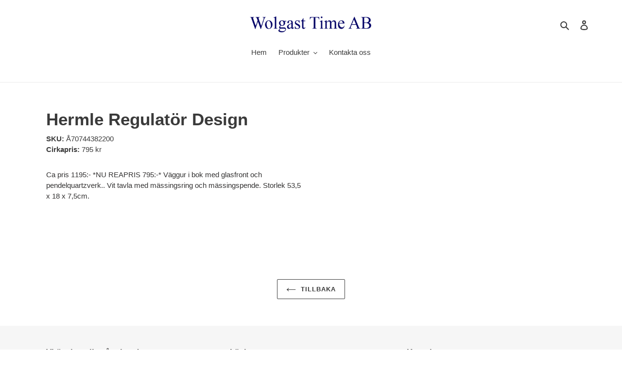

--- FILE ---
content_type: text/html; charset=utf-8
request_url: https://wolgast-time.se/products/hermle-regulator-design
body_size: 21058
content:
<!doctype html>
<html class="no-js" lang="sv">
<head>
  <meta charset="utf-8">
  <meta http-equiv="X-UA-Compatible" content="IE=edge,chrome=1">
  <meta name="viewport" content="width=device-width,initial-scale=1">
  <meta name="theme-color" content="#3a3a3a">

  <link rel="preconnect" href="https://cdn.shopify.com" crossorigin>
  <link rel="preconnect" href="https://fonts.shopifycdn.com" crossorigin>
  <link rel="preconnect" href="https://monorail-edge.shopifysvc.com"><link rel="preload" href="//wolgast-time.se/cdn/shop/t/4/assets/theme.css?v=169915995793535945661648636384" as="style">
  <link rel="preload" as="font" href="" type="font/woff2" crossorigin>
  <link rel="preload" as="font" href="" type="font/woff2" crossorigin>
  <link rel="preload" as="font" href="" type="font/woff2" crossorigin>
  <link rel="preload" href="//wolgast-time.se/cdn/shop/t/4/assets/theme.js?v=22606008655612409661649087181" as="script">
  <link rel="preload" href="//wolgast-time.se/cdn/shop/t/4/assets/lazysizes.js?v=63098554868324070131646229849" as="script"><link rel="canonical" href="https://wolgast-time.se/products/hermle-regulator-design"><title>Hermle Regulatör Design
&ndash; Wolgast Time AB</title><meta name="description" content="Ca pris 1195:- *NU REAPRIS 795:-* Väggur i bok med glasfront och pendelquartzverk.. Vit tavla med mässingsring och mässingspende. Storlek 53,5 x 18 x 7,5cm."><!-- /snippets/social-meta-tags.liquid -->


<meta property="og:site_name" content="Wolgast Time AB">
<meta property="og:url" content="https://wolgast-time.se/products/hermle-regulator-design">
<meta property="og:title" content="Hermle Regulatör Design">
<meta property="og:type" content="product">
<meta property="og:description" content="Ca pris 1195:- *NU REAPRIS 795:-* Väggur i bok med glasfront och pendelquartzverk.. Vit tavla med mässingsring och mässingspende. Storlek 53,5 x 18 x 7,5cm."><meta property="og:image" content="http://wolgast-time.se/cdn/shop/files/Logga480.png?v=1651592056">
  <meta property="og:image:secure_url" content="https://wolgast-time.se/cdn/shop/files/Logga480.png?v=1651592056">
  <meta property="og:image:width" content="1200">
  <meta property="og:image:height" content="628">
  <meta property="og:price:amount" content="346">
  <meta property="og:price:currency" content="SEK">



<meta name="twitter:card" content="summary_large_image">
<meta name="twitter:title" content="Hermle Regulatör Design">
<meta name="twitter:description" content="Ca pris 1195:- *NU REAPRIS 795:-* Väggur i bok med glasfront och pendelquartzverk.. Vit tavla med mässingsring och mässingspende. Storlek 53,5 x 18 x 7,5cm.">

  
<style data-shopify>
:root {
    --color-text: #3a3a3a;
    --color-text-rgb: 58, 58, 58;
    --color-body-text: #333232;
    --color-sale-text: #EA0606;
    --color-small-button-text-border: #3a3a3a;
    --color-text-field: #ffffff;
    --color-text-field-text: #000000;
    --color-text-field-text-rgb: 0, 0, 0;

    --color-btn-primary: #3a3a3a;
    --color-btn-primary-darker: #212121;
    --color-btn-primary-text: #ffffff;

    --color-blankstate: rgba(51, 50, 50, 0.35);
    --color-blankstate-border: rgba(51, 50, 50, 0.2);
    --color-blankstate-background: rgba(51, 50, 50, 0.1);

    --color-text-focus:#606060;
    --color-overlay-text-focus:#e6e6e6;
    --color-btn-primary-focus:#606060;
    --color-btn-social-focus:#d2d2d2;
    --color-small-button-text-border-focus:#606060;
    --predictive-search-focus:#f2f2f2;

    --color-body: #ffffff;
    --color-bg: #ffffff;
    --color-bg-rgb: 255, 255, 255;
    --color-bg-alt: rgba(51, 50, 50, 0.05);
    --color-bg-currency-selector: rgba(51, 50, 50, 0.2);

    --color-overlay-title-text: #ffffff;
    --color-image-overlay: #685858;
    --color-image-overlay-rgb: 104, 88, 88;--opacity-image-overlay: 0.4;--hover-overlay-opacity: 0.8;

    --color-border: #ebebeb;
    --color-border-form: #cccccc;
    --color-border-form-darker: #b3b3b3;

    --svg-select-icon: url(//wolgast-time.se/cdn/shop/t/4/assets/ico-select.svg?v=29003672709104678581646229870);
    --slick-img-url: url(//wolgast-time.se/cdn/shop/t/4/assets/ajax-loader.gif?v=41356863302472015721646229846);

    --font-weight-body--bold: 700;
    --font-weight-body--bolder: 700;

    --font-stack-header: Helvetica, Arial, sans-serif;
    --font-style-header: normal;
    --font-weight-header: 700;

    --font-stack-body: Helvetica, Arial, sans-serif;
    --font-style-body: normal;
    --font-weight-body: 400;

    --font-size-header: 26;

    --font-size-base: 15;

    --font-h1-desktop: 35;
    --font-h1-mobile: 32;
    --font-h2-desktop: 20;
    --font-h2-mobile: 18;
    --font-h3-mobile: 20;
    --font-h4-desktop: 17;
    --font-h4-mobile: 15;
    --font-h5-desktop: 15;
    --font-h5-mobile: 13;
    --font-h6-desktop: 14;
    --font-h6-mobile: 12;

    --font-mega-title-large-desktop: 65;

    --font-rich-text-large: 17;
    --font-rich-text-small: 13;

    
--color-video-bg: #f2f2f2;

    
    --global-color-image-loader-primary: rgba(58, 58, 58, 0.06);
    --global-color-image-loader-secondary: rgba(58, 58, 58, 0.12);
  }
</style>


  <style>*,::after,::before{box-sizing:border-box}body{margin:0}body,html{background-color:var(--color-body)}body,button{font-size:calc(var(--font-size-base) * 1px);font-family:var(--font-stack-body);font-style:var(--font-style-body);font-weight:var(--font-weight-body);color:var(--color-text);line-height:1.5}body,button{-webkit-font-smoothing:antialiased;-webkit-text-size-adjust:100%}.border-bottom{border-bottom:1px solid var(--color-border)}.btn--link{background-color:transparent;border:0;margin:0;color:var(--color-text);text-align:left}.text-right{text-align:right}.icon{display:inline-block;width:20px;height:20px;vertical-align:middle;fill:currentColor}.icon__fallback-text,.visually-hidden{position:absolute!important;overflow:hidden;clip:rect(0 0 0 0);height:1px;width:1px;margin:-1px;padding:0;border:0}svg.icon:not(.icon--full-color) circle,svg.icon:not(.icon--full-color) ellipse,svg.icon:not(.icon--full-color) g,svg.icon:not(.icon--full-color) line,svg.icon:not(.icon--full-color) path,svg.icon:not(.icon--full-color) polygon,svg.icon:not(.icon--full-color) polyline,svg.icon:not(.icon--full-color) rect,symbol.icon:not(.icon--full-color) circle,symbol.icon:not(.icon--full-color) ellipse,symbol.icon:not(.icon--full-color) g,symbol.icon:not(.icon--full-color) line,symbol.icon:not(.icon--full-color) path,symbol.icon:not(.icon--full-color) polygon,symbol.icon:not(.icon--full-color) polyline,symbol.icon:not(.icon--full-color) rect{fill:inherit;stroke:inherit}li{list-style:none}.list--inline{padding:0;margin:0}.list--inline>li{display:inline-block;margin-bottom:0;vertical-align:middle}a{color:var(--color-text);text-decoration:none}.h1,.h2,h1,h2{margin:0 0 17.5px;font-family:var(--font-stack-header);font-style:var(--font-style-header);font-weight:var(--font-weight-header);line-height:1.2;overflow-wrap:break-word;word-wrap:break-word}.h1 a,.h2 a,h1 a,h2 a{color:inherit;text-decoration:none;font-weight:inherit}.h1,h1{font-size:calc(((var(--font-h1-desktop))/ (var(--font-size-base))) * 1em);text-transform:none;letter-spacing:0}@media only screen and (max-width:749px){.h1,h1{font-size:calc(((var(--font-h1-mobile))/ (var(--font-size-base))) * 1em)}}.h2,h2{font-size:calc(((var(--font-h2-desktop))/ (var(--font-size-base))) * 1em);text-transform:uppercase;letter-spacing:.1em}@media only screen and (max-width:749px){.h2,h2{font-size:calc(((var(--font-h2-mobile))/ (var(--font-size-base))) * 1em)}}p{color:var(--color-body-text);margin:0 0 19.44444px}@media only screen and (max-width:749px){p{font-size:calc(((var(--font-size-base) - 1)/ (var(--font-size-base))) * 1em)}}p:last-child{margin-bottom:0}@media only screen and (max-width:749px){.small--hide{display:none!important}}.grid{list-style:none;margin:0;padding:0;margin-left:-30px}.grid::after{content:'';display:table;clear:both}@media only screen and (max-width:749px){.grid{margin-left:-22px}}.grid::after{content:'';display:table;clear:both}.grid--no-gutters{margin-left:0}.grid--no-gutters .grid__item{padding-left:0}.grid--table{display:table;table-layout:fixed;width:100%}.grid--table>.grid__item{float:none;display:table-cell;vertical-align:middle}.grid__item{float:left;padding-left:30px;width:100%}@media only screen and (max-width:749px){.grid__item{padding-left:22px}}.grid__item[class*="--push"]{position:relative}@media only screen and (min-width:750px){.medium-up--one-quarter{width:25%}.medium-up--push-one-third{width:33.33%}.medium-up--one-half{width:50%}.medium-up--push-one-third{left:33.33%;position:relative}}.site-header{position:relative;background-color:var(--color-body)}@media only screen and (max-width:749px){.site-header{border-bottom:1px solid var(--color-border)}}@media only screen and (min-width:750px){.site-header{padding:0 55px}.site-header.logo--center{padding-top:30px}}.site-header__logo{margin:15px 0}.logo-align--center .site-header__logo{text-align:center;margin:0 auto}@media only screen and (max-width:749px){.logo-align--center .site-header__logo{text-align:left;margin:15px 0}}@media only screen and (max-width:749px){.site-header__logo{padding-left:22px;text-align:left}.site-header__logo img{margin:0}}.site-header__logo-link{display:inline-block;word-break:break-word}@media only screen and (min-width:750px){.logo-align--center .site-header__logo-link{margin:0 auto}}.site-header__logo-image{display:block}@media only screen and (min-width:750px){.site-header__logo-image{margin:0 auto}}.site-header__logo-image img{width:100%}.site-header__logo-image--centered img{margin:0 auto}.site-header__logo img{display:block}.site-header__icons{position:relative;white-space:nowrap}@media only screen and (max-width:749px){.site-header__icons{width:auto;padding-right:13px}.site-header__icons .btn--link,.site-header__icons .site-header__cart{font-size:calc(((var(--font-size-base))/ (var(--font-size-base))) * 1em)}}.site-header__icons-wrapper{position:relative;display:-webkit-flex;display:-ms-flexbox;display:flex;width:100%;-ms-flex-align:center;-webkit-align-items:center;-moz-align-items:center;-ms-align-items:center;-o-align-items:center;align-items:center;-webkit-justify-content:flex-end;-ms-justify-content:flex-end;justify-content:flex-end}.site-header__account,.site-header__cart,.site-header__search{position:relative}.site-header__search.site-header__icon{display:none}@media only screen and (min-width:1400px){.site-header__search.site-header__icon{display:block}}.site-header__search-toggle{display:block}@media only screen and (min-width:750px){.site-header__account,.site-header__cart{padding:10px 11px}}.site-header__cart-title,.site-header__search-title{position:absolute!important;overflow:hidden;clip:rect(0 0 0 0);height:1px;width:1px;margin:-1px;padding:0;border:0;display:block;vertical-align:middle}.site-header__cart-title{margin-right:3px}.site-header__cart-count{display:flex;align-items:center;justify-content:center;position:absolute;right:.4rem;top:.2rem;font-weight:700;background-color:var(--color-btn-primary);color:var(--color-btn-primary-text);border-radius:50%;min-width:1em;height:1em}.site-header__cart-count span{font-family:HelveticaNeue,"Helvetica Neue",Helvetica,Arial,sans-serif;font-size:calc(11em / 16);line-height:1}@media only screen and (max-width:749px){.site-header__cart-count{top:calc(7em / 16);right:0;border-radius:50%;min-width:calc(19em / 16);height:calc(19em / 16)}}@media only screen and (max-width:749px){.site-header__cart-count span{padding:.25em calc(6em / 16);font-size:12px}}.site-header__menu{display:none}@media only screen and (max-width:749px){.site-header__icon{display:inline-block;vertical-align:middle;padding:10px 11px;margin:0}}@media only screen and (min-width:750px){.site-header__icon .icon-search{margin-right:3px}}.announcement-bar{z-index:10;position:relative;text-align:center;border-bottom:1px solid transparent;padding:2px}.announcement-bar__link{display:block}.announcement-bar__message{display:block;padding:11px 22px;font-size:calc(((16)/ (var(--font-size-base))) * 1em);font-weight:var(--font-weight-header)}@media only screen and (min-width:750px){.announcement-bar__message{padding-left:55px;padding-right:55px}}.site-nav{position:relative;padding:0;text-align:center;margin:25px 0}.site-nav a{padding:3px 10px}.site-nav__link{display:block;white-space:nowrap}.site-nav--centered .site-nav__link{padding-top:0}.site-nav__link .icon-chevron-down{width:calc(8em / 16);height:calc(8em / 16);margin-left:.5rem}.site-nav__label{border-bottom:1px solid transparent}.site-nav__link--active .site-nav__label{border-bottom-color:var(--color-text)}.site-nav__link--button{border:none;background-color:transparent;padding:3px 10px}.site-header__mobile-nav{z-index:11;position:relative;background-color:var(--color-body)}@media only screen and (max-width:749px){.site-header__mobile-nav{display:-webkit-flex;display:-ms-flexbox;display:flex;width:100%;-ms-flex-align:center;-webkit-align-items:center;-moz-align-items:center;-ms-align-items:center;-o-align-items:center;align-items:center}}.mobile-nav--open .icon-close{display:none}.main-content{opacity:0}.main-content .shopify-section{display:none}.main-content .shopify-section:first-child{display:inherit}.critical-hidden{display:none}</style>

  <script>
    window.performance.mark('debut:theme_stylesheet_loaded.start');

    function onLoadStylesheet() {
      performance.mark('debut:theme_stylesheet_loaded.end');
      performance.measure('debut:theme_stylesheet_loaded', 'debut:theme_stylesheet_loaded.start', 'debut:theme_stylesheet_loaded.end');

      var url = "//wolgast-time.se/cdn/shop/t/4/assets/theme.css?v=169915995793535945661648636384";
      var link = document.querySelector('link[href="' + url + '"]');
      link.loaded = true;
      link.dispatchEvent(new Event('load'));
    }
  </script>

  <link rel="stylesheet" href="//wolgast-time.se/cdn/shop/t/4/assets/theme.css?v=169915995793535945661648636384" type="text/css" media="print" onload="this.media='all';onLoadStylesheet()">

  <style>
    
    
    
    
    
    
  </style>

  <script>const moneyFormat = "{{amount_no_decimals}} SEK"
var theme = {
      breakpoints: {
        medium: 750,
        large: 990,
        widescreen: 1400
      },
      strings: {
        addToCart: "Lägg till i varukorgen",
        soldOut: "Slutsåld",
        unavailable: "Ej tillgänglig",
        regularPrice: "Ordinarie pris",
        salePrice: "Försäljningspris",
        sale: "Försäljning",
        fromLowestPrice: "Från [price]",
        vendor: "Säljare",
        showMore: "Visa mer",
        showLess: "Visa mindre",
        searchFor: "Sök efter",
        addressError: "Det gick inte att hitta den adressen",
        addressNoResults: "Inga resultat för den adressen",
        addressQueryLimit: "Du har överskridit användningsgränsen för Google API. Överväg att uppgradera till en \u003ca href=\"https:\/\/developers.google.com\/maps\/premium\/usage-limits\"\u003epremiumplan\u003c\/a\u003e.",
        authError: "Det gick inte att autentisera ditt Google Maps-konto.",
        newWindow: "Öppnas i ett nytt fönster.",
        external: "Öppnar extern webbplats.",
        newWindowExternal: "Öppnar extern webbplats i ett nytt fönster.",
        removeLabel: "Ta bort [product]",
        update: "Uppdatera",
        quantity: "Kvantitet",
        discountedTotal: "Rabatterad summa",
        regularTotal: "Regelbunden total",
        priceColumn: "Se priskolumn för rabatterade detaljer.",
        quantityMinimumMessage: "Kvantiteten måste vara 1 eller mer",
        cartError: "Ett fel uppstod när du uppdaterade din varukorg. Var god försök igen.",
        removedItemMessage: "Tog bort \u003cspan class=\"cart__removed-product-details\"\u003e([quantity]) [link]\u003c\/span\u003e från din kundvagn.",
        unitPrice: "Enhetspris",
        unitPriceSeparator: "per",
        oneCartCount: "1 artikel",
        otherCartCount: "[count] artiklar",
        quantityLabel: "Kvantitet: [count]",
        products: "Produkter",
        loading: "Laddar",
        number_of_results: "[result_number] av [results_count]",
        number_of_results_found: "[results_count] resultat hittades",
        one_result_found: "1 resultat hittades"
      },
      moneyFormat: moneyFormat,
      moneyFormatWithCurrency: "{{amount_no_decimals}} SEK",
      settings: {
        predictiveSearchEnabled: true,
        predictiveSearchShowPrice: false,
        predictiveSearchShowVendor: false
      },
      stylesheet: "//wolgast-time.se/cdn/shop/t/4/assets/theme.css?v=169915995793535945661648636384"
    };document.documentElement.className = document.documentElement.className.replace('no-js', 'js');
  </script><script src="//wolgast-time.se/cdn/shop/t/4/assets/theme.js?v=22606008655612409661649087181" defer="defer"></script>
  <script src="//wolgast-time.se/cdn/shop/t/4/assets/lazysizes.js?v=63098554868324070131646229849" async="async"></script>

  <script type="text/javascript">
    if (window.MSInputMethodContext && document.documentMode) {
      var scripts = document.getElementsByTagName('script')[0];
      var polyfill = document.createElement("script");
      polyfill.defer = true;
      polyfill.src = "//wolgast-time.se/cdn/shop/t/4/assets/ie11CustomProperties.min.js?v=146208399201472936201646229848";

      scripts.parentNode.insertBefore(polyfill, scripts);
    }
  </script>

  <script>window.performance && window.performance.mark && window.performance.mark('shopify.content_for_header.start');</script><meta id="shopify-digital-wallet" name="shopify-digital-wallet" content="/59825062048/digital_wallets/dialog">
<link rel="alternate" type="application/json+oembed" href="https://wolgast-time.se/products/hermle-regulator-design.oembed">
<script async="async" src="/checkouts/internal/preloads.js?locale=sv-SE"></script>
<script id="shopify-features" type="application/json">{"accessToken":"e7ed272fe1b5427a2a826ca0ff2f3f24","betas":["rich-media-storefront-analytics"],"domain":"wolgast-time.se","predictiveSearch":true,"shopId":59825062048,"locale":"sv"}</script>
<script>var Shopify = Shopify || {};
Shopify.shop = "stefan-wolgast.myshopify.com";
Shopify.locale = "sv";
Shopify.currency = {"active":"SEK","rate":"1.0"};
Shopify.country = "SE";
Shopify.theme = {"name":"Debut","id":128810451104,"schema_name":"Debut","schema_version":"17.14.1","theme_store_id":796,"role":"main"};
Shopify.theme.handle = "null";
Shopify.theme.style = {"id":null,"handle":null};
Shopify.cdnHost = "wolgast-time.se/cdn";
Shopify.routes = Shopify.routes || {};
Shopify.routes.root = "/";</script>
<script type="module">!function(o){(o.Shopify=o.Shopify||{}).modules=!0}(window);</script>
<script>!function(o){function n(){var o=[];function n(){o.push(Array.prototype.slice.apply(arguments))}return n.q=o,n}var t=o.Shopify=o.Shopify||{};t.loadFeatures=n(),t.autoloadFeatures=n()}(window);</script>
<script id="shop-js-analytics" type="application/json">{"pageType":"product"}</script>
<script defer="defer" async type="module" src="//wolgast-time.se/cdn/shopifycloud/shop-js/modules/v2/client.init-shop-cart-sync_D-iVwhuG.sv.esm.js"></script>
<script defer="defer" async type="module" src="//wolgast-time.se/cdn/shopifycloud/shop-js/modules/v2/chunk.common_D_3wwUAB.esm.js"></script>
<script type="module">
  await import("//wolgast-time.se/cdn/shopifycloud/shop-js/modules/v2/client.init-shop-cart-sync_D-iVwhuG.sv.esm.js");
await import("//wolgast-time.se/cdn/shopifycloud/shop-js/modules/v2/chunk.common_D_3wwUAB.esm.js");

  window.Shopify.SignInWithShop?.initShopCartSync?.({"fedCMEnabled":true,"windoidEnabled":true});

</script>
<script>(function() {
  var isLoaded = false;
  function asyncLoad() {
    if (isLoaded) return;
    isLoaded = true;
    var urls = ["https:\/\/sf-hidepriceaddtocart.extendons.com\/js\/storefront.js?shop=stefan-wolgast.myshopify.com"];
    for (var i = 0; i < urls.length; i++) {
      var s = document.createElement('script');
      s.type = 'text/javascript';
      s.async = true;
      s.src = urls[i];
      var x = document.getElementsByTagName('script')[0];
      x.parentNode.insertBefore(s, x);
    }
  };
  if(window.attachEvent) {
    window.attachEvent('onload', asyncLoad);
  } else {
    window.addEventListener('load', asyncLoad, false);
  }
})();</script>
<script id="__st">var __st={"a":59825062048,"offset":3600,"reqid":"2e85bfea-1140-424f-ab66-7e2499032e03-1768596781","pageurl":"wolgast-time.se\/products\/hermle-regulator-design","u":"7ce06c533372","p":"product","rtyp":"product","rid":7262955208864};</script>
<script>window.ShopifyPaypalV4VisibilityTracking = true;</script>
<script id="captcha-bootstrap">!function(){'use strict';const t='contact',e='account',n='new_comment',o=[[t,t],['blogs',n],['comments',n],[t,'customer']],c=[[e,'customer_login'],[e,'guest_login'],[e,'recover_customer_password'],[e,'create_customer']],r=t=>t.map((([t,e])=>`form[action*='/${t}']:not([data-nocaptcha='true']) input[name='form_type'][value='${e}']`)).join(','),a=t=>()=>t?[...document.querySelectorAll(t)].map((t=>t.form)):[];function s(){const t=[...o],e=r(t);return a(e)}const i='password',u='form_key',d=['recaptcha-v3-token','g-recaptcha-response','h-captcha-response',i],f=()=>{try{return window.sessionStorage}catch{return}},m='__shopify_v',_=t=>t.elements[u];function p(t,e,n=!1){try{const o=window.sessionStorage,c=JSON.parse(o.getItem(e)),{data:r}=function(t){const{data:e,action:n}=t;return t[m]||n?{data:e,action:n}:{data:t,action:n}}(c);for(const[e,n]of Object.entries(r))t.elements[e]&&(t.elements[e].value=n);n&&o.removeItem(e)}catch(o){console.error('form repopulation failed',{error:o})}}const l='form_type',E='cptcha';function T(t){t.dataset[E]=!0}const w=window,h=w.document,L='Shopify',v='ce_forms',y='captcha';let A=!1;((t,e)=>{const n=(g='f06e6c50-85a8-45c8-87d0-21a2b65856fe',I='https://cdn.shopify.com/shopifycloud/storefront-forms-hcaptcha/ce_storefront_forms_captcha_hcaptcha.v1.5.2.iife.js',D={infoText:'Skyddas av hCaptcha',privacyText:'Integritet',termsText:'Villkor'},(t,e,n)=>{const o=w[L][v],c=o.bindForm;if(c)return c(t,g,e,D).then(n);var r;o.q.push([[t,g,e,D],n]),r=I,A||(h.body.append(Object.assign(h.createElement('script'),{id:'captcha-provider',async:!0,src:r})),A=!0)});var g,I,D;w[L]=w[L]||{},w[L][v]=w[L][v]||{},w[L][v].q=[],w[L][y]=w[L][y]||{},w[L][y].protect=function(t,e){n(t,void 0,e),T(t)},Object.freeze(w[L][y]),function(t,e,n,w,h,L){const[v,y,A,g]=function(t,e,n){const i=e?o:[],u=t?c:[],d=[...i,...u],f=r(d),m=r(i),_=r(d.filter((([t,e])=>n.includes(e))));return[a(f),a(m),a(_),s()]}(w,h,L),I=t=>{const e=t.target;return e instanceof HTMLFormElement?e:e&&e.form},D=t=>v().includes(t);t.addEventListener('submit',(t=>{const e=I(t);if(!e)return;const n=D(e)&&!e.dataset.hcaptchaBound&&!e.dataset.recaptchaBound,o=_(e),c=g().includes(e)&&(!o||!o.value);(n||c)&&t.preventDefault(),c&&!n&&(function(t){try{if(!f())return;!function(t){const e=f();if(!e)return;const n=_(t);if(!n)return;const o=n.value;o&&e.removeItem(o)}(t);const e=Array.from(Array(32),(()=>Math.random().toString(36)[2])).join('');!function(t,e){_(t)||t.append(Object.assign(document.createElement('input'),{type:'hidden',name:u})),t.elements[u].value=e}(t,e),function(t,e){const n=f();if(!n)return;const o=[...t.querySelectorAll(`input[type='${i}']`)].map((({name:t})=>t)),c=[...d,...o],r={};for(const[a,s]of new FormData(t).entries())c.includes(a)||(r[a]=s);n.setItem(e,JSON.stringify({[m]:1,action:t.action,data:r}))}(t,e)}catch(e){console.error('failed to persist form',e)}}(e),e.submit())}));const S=(t,e)=>{t&&!t.dataset[E]&&(n(t,e.some((e=>e===t))),T(t))};for(const o of['focusin','change'])t.addEventListener(o,(t=>{const e=I(t);D(e)&&S(e,y())}));const B=e.get('form_key'),M=e.get(l),P=B&&M;t.addEventListener('DOMContentLoaded',(()=>{const t=y();if(P)for(const e of t)e.elements[l].value===M&&p(e,B);[...new Set([...A(),...v().filter((t=>'true'===t.dataset.shopifyCaptcha))])].forEach((e=>S(e,t)))}))}(h,new URLSearchParams(w.location.search),n,t,e,['guest_login'])})(!1,!0)}();</script>
<script integrity="sha256-4kQ18oKyAcykRKYeNunJcIwy7WH5gtpwJnB7kiuLZ1E=" data-source-attribution="shopify.loadfeatures" defer="defer" src="//wolgast-time.se/cdn/shopifycloud/storefront/assets/storefront/load_feature-a0a9edcb.js" crossorigin="anonymous"></script>
<script data-source-attribution="shopify.dynamic_checkout.dynamic.init">var Shopify=Shopify||{};Shopify.PaymentButton=Shopify.PaymentButton||{isStorefrontPortableWallets:!0,init:function(){window.Shopify.PaymentButton.init=function(){};var t=document.createElement("script");t.src="https://wolgast-time.se/cdn/shopifycloud/portable-wallets/latest/portable-wallets.sv.js",t.type="module",document.head.appendChild(t)}};
</script>
<script data-source-attribution="shopify.dynamic_checkout.buyer_consent">
  function portableWalletsHideBuyerConsent(e){var t=document.getElementById("shopify-buyer-consent"),n=document.getElementById("shopify-subscription-policy-button");t&&n&&(t.classList.add("hidden"),t.setAttribute("aria-hidden","true"),n.removeEventListener("click",e))}function portableWalletsShowBuyerConsent(e){var t=document.getElementById("shopify-buyer-consent"),n=document.getElementById("shopify-subscription-policy-button");t&&n&&(t.classList.remove("hidden"),t.removeAttribute("aria-hidden"),n.addEventListener("click",e))}window.Shopify?.PaymentButton&&(window.Shopify.PaymentButton.hideBuyerConsent=portableWalletsHideBuyerConsent,window.Shopify.PaymentButton.showBuyerConsent=portableWalletsShowBuyerConsent);
</script>
<script data-source-attribution="shopify.dynamic_checkout.cart.bootstrap">document.addEventListener("DOMContentLoaded",(function(){function t(){return document.querySelector("shopify-accelerated-checkout-cart, shopify-accelerated-checkout")}if(t())Shopify.PaymentButton.init();else{new MutationObserver((function(e,n){t()&&(Shopify.PaymentButton.init(),n.disconnect())})).observe(document.body,{childList:!0,subtree:!0})}}));
</script>

<script>window.performance && window.performance.mark && window.performance.mark('shopify.content_for_header.end');</script>
<link href="//wolgast-time.se/cdn/shop/t/4/assets/eoshhidepricecart.css?v=65979825626789067191648472611" rel="stylesheet" type="text/css" media="all" /><link href="https://monorail-edge.shopifysvc.com" rel="dns-prefetch">
<script>(function(){if ("sendBeacon" in navigator && "performance" in window) {try {var session_token_from_headers = performance.getEntriesByType('navigation')[0].serverTiming.find(x => x.name == '_s').description;} catch {var session_token_from_headers = undefined;}var session_cookie_matches = document.cookie.match(/_shopify_s=([^;]*)/);var session_token_from_cookie = session_cookie_matches && session_cookie_matches.length === 2 ? session_cookie_matches[1] : "";var session_token = session_token_from_headers || session_token_from_cookie || "";function handle_abandonment_event(e) {var entries = performance.getEntries().filter(function(entry) {return /monorail-edge.shopifysvc.com/.test(entry.name);});if (!window.abandonment_tracked && entries.length === 0) {window.abandonment_tracked = true;var currentMs = Date.now();var navigation_start = performance.timing.navigationStart;var payload = {shop_id: 59825062048,url: window.location.href,navigation_start,duration: currentMs - navigation_start,session_token,page_type: "product"};window.navigator.sendBeacon("https://monorail-edge.shopifysvc.com/v1/produce", JSON.stringify({schema_id: "online_store_buyer_site_abandonment/1.1",payload: payload,metadata: {event_created_at_ms: currentMs,event_sent_at_ms: currentMs}}));}}window.addEventListener('pagehide', handle_abandonment_event);}}());</script>
<script id="web-pixels-manager-setup">(function e(e,d,r,n,o){if(void 0===o&&(o={}),!Boolean(null===(a=null===(i=window.Shopify)||void 0===i?void 0:i.analytics)||void 0===a?void 0:a.replayQueue)){var i,a;window.Shopify=window.Shopify||{};var t=window.Shopify;t.analytics=t.analytics||{};var s=t.analytics;s.replayQueue=[],s.publish=function(e,d,r){return s.replayQueue.push([e,d,r]),!0};try{self.performance.mark("wpm:start")}catch(e){}var l=function(){var e={modern:/Edge?\/(1{2}[4-9]|1[2-9]\d|[2-9]\d{2}|\d{4,})\.\d+(\.\d+|)|Firefox\/(1{2}[4-9]|1[2-9]\d|[2-9]\d{2}|\d{4,})\.\d+(\.\d+|)|Chrom(ium|e)\/(9{2}|\d{3,})\.\d+(\.\d+|)|(Maci|X1{2}).+ Version\/(15\.\d+|(1[6-9]|[2-9]\d|\d{3,})\.\d+)([,.]\d+|)( \(\w+\)|)( Mobile\/\w+|) Safari\/|Chrome.+OPR\/(9{2}|\d{3,})\.\d+\.\d+|(CPU[ +]OS|iPhone[ +]OS|CPU[ +]iPhone|CPU IPhone OS|CPU iPad OS)[ +]+(15[._]\d+|(1[6-9]|[2-9]\d|\d{3,})[._]\d+)([._]\d+|)|Android:?[ /-](13[3-9]|1[4-9]\d|[2-9]\d{2}|\d{4,})(\.\d+|)(\.\d+|)|Android.+Firefox\/(13[5-9]|1[4-9]\d|[2-9]\d{2}|\d{4,})\.\d+(\.\d+|)|Android.+Chrom(ium|e)\/(13[3-9]|1[4-9]\d|[2-9]\d{2}|\d{4,})\.\d+(\.\d+|)|SamsungBrowser\/([2-9]\d|\d{3,})\.\d+/,legacy:/Edge?\/(1[6-9]|[2-9]\d|\d{3,})\.\d+(\.\d+|)|Firefox\/(5[4-9]|[6-9]\d|\d{3,})\.\d+(\.\d+|)|Chrom(ium|e)\/(5[1-9]|[6-9]\d|\d{3,})\.\d+(\.\d+|)([\d.]+$|.*Safari\/(?![\d.]+ Edge\/[\d.]+$))|(Maci|X1{2}).+ Version\/(10\.\d+|(1[1-9]|[2-9]\d|\d{3,})\.\d+)([,.]\d+|)( \(\w+\)|)( Mobile\/\w+|) Safari\/|Chrome.+OPR\/(3[89]|[4-9]\d|\d{3,})\.\d+\.\d+|(CPU[ +]OS|iPhone[ +]OS|CPU[ +]iPhone|CPU IPhone OS|CPU iPad OS)[ +]+(10[._]\d+|(1[1-9]|[2-9]\d|\d{3,})[._]\d+)([._]\d+|)|Android:?[ /-](13[3-9]|1[4-9]\d|[2-9]\d{2}|\d{4,})(\.\d+|)(\.\d+|)|Mobile Safari.+OPR\/([89]\d|\d{3,})\.\d+\.\d+|Android.+Firefox\/(13[5-9]|1[4-9]\d|[2-9]\d{2}|\d{4,})\.\d+(\.\d+|)|Android.+Chrom(ium|e)\/(13[3-9]|1[4-9]\d|[2-9]\d{2}|\d{4,})\.\d+(\.\d+|)|Android.+(UC? ?Browser|UCWEB|U3)[ /]?(15\.([5-9]|\d{2,})|(1[6-9]|[2-9]\d|\d{3,})\.\d+)\.\d+|SamsungBrowser\/(5\.\d+|([6-9]|\d{2,})\.\d+)|Android.+MQ{2}Browser\/(14(\.(9|\d{2,})|)|(1[5-9]|[2-9]\d|\d{3,})(\.\d+|))(\.\d+|)|K[Aa][Ii]OS\/(3\.\d+|([4-9]|\d{2,})\.\d+)(\.\d+|)/},d=e.modern,r=e.legacy,n=navigator.userAgent;return n.match(d)?"modern":n.match(r)?"legacy":"unknown"}(),u="modern"===l?"modern":"legacy",c=(null!=n?n:{modern:"",legacy:""})[u],f=function(e){return[e.baseUrl,"/wpm","/b",e.hashVersion,"modern"===e.buildTarget?"m":"l",".js"].join("")}({baseUrl:d,hashVersion:r,buildTarget:u}),m=function(e){var d=e.version,r=e.bundleTarget,n=e.surface,o=e.pageUrl,i=e.monorailEndpoint;return{emit:function(e){var a=e.status,t=e.errorMsg,s=(new Date).getTime(),l=JSON.stringify({metadata:{event_sent_at_ms:s},events:[{schema_id:"web_pixels_manager_load/3.1",payload:{version:d,bundle_target:r,page_url:o,status:a,surface:n,error_msg:t},metadata:{event_created_at_ms:s}}]});if(!i)return console&&console.warn&&console.warn("[Web Pixels Manager] No Monorail endpoint provided, skipping logging."),!1;try{return self.navigator.sendBeacon.bind(self.navigator)(i,l)}catch(e){}var u=new XMLHttpRequest;try{return u.open("POST",i,!0),u.setRequestHeader("Content-Type","text/plain"),u.send(l),!0}catch(e){return console&&console.warn&&console.warn("[Web Pixels Manager] Got an unhandled error while logging to Monorail."),!1}}}}({version:r,bundleTarget:l,surface:e.surface,pageUrl:self.location.href,monorailEndpoint:e.monorailEndpoint});try{o.browserTarget=l,function(e){var d=e.src,r=e.async,n=void 0===r||r,o=e.onload,i=e.onerror,a=e.sri,t=e.scriptDataAttributes,s=void 0===t?{}:t,l=document.createElement("script"),u=document.querySelector("head"),c=document.querySelector("body");if(l.async=n,l.src=d,a&&(l.integrity=a,l.crossOrigin="anonymous"),s)for(var f in s)if(Object.prototype.hasOwnProperty.call(s,f))try{l.dataset[f]=s[f]}catch(e){}if(o&&l.addEventListener("load",o),i&&l.addEventListener("error",i),u)u.appendChild(l);else{if(!c)throw new Error("Did not find a head or body element to append the script");c.appendChild(l)}}({src:f,async:!0,onload:function(){if(!function(){var e,d;return Boolean(null===(d=null===(e=window.Shopify)||void 0===e?void 0:e.analytics)||void 0===d?void 0:d.initialized)}()){var d=window.webPixelsManager.init(e)||void 0;if(d){var r=window.Shopify.analytics;r.replayQueue.forEach((function(e){var r=e[0],n=e[1],o=e[2];d.publishCustomEvent(r,n,o)})),r.replayQueue=[],r.publish=d.publishCustomEvent,r.visitor=d.visitor,r.initialized=!0}}},onerror:function(){return m.emit({status:"failed",errorMsg:"".concat(f," has failed to load")})},sri:function(e){var d=/^sha384-[A-Za-z0-9+/=]+$/;return"string"==typeof e&&d.test(e)}(c)?c:"",scriptDataAttributes:o}),m.emit({status:"loading"})}catch(e){m.emit({status:"failed",errorMsg:(null==e?void 0:e.message)||"Unknown error"})}}})({shopId: 59825062048,storefrontBaseUrl: "https://wolgast-time.se",extensionsBaseUrl: "https://extensions.shopifycdn.com/cdn/shopifycloud/web-pixels-manager",monorailEndpoint: "https://monorail-edge.shopifysvc.com/unstable/produce_batch",surface: "storefront-renderer",enabledBetaFlags: ["2dca8a86"],webPixelsConfigList: [{"id":"shopify-app-pixel","configuration":"{}","eventPayloadVersion":"v1","runtimeContext":"STRICT","scriptVersion":"0450","apiClientId":"shopify-pixel","type":"APP","privacyPurposes":["ANALYTICS","MARKETING"]},{"id":"shopify-custom-pixel","eventPayloadVersion":"v1","runtimeContext":"LAX","scriptVersion":"0450","apiClientId":"shopify-pixel","type":"CUSTOM","privacyPurposes":["ANALYTICS","MARKETING"]}],isMerchantRequest: false,initData: {"shop":{"name":"Wolgast Time AB","paymentSettings":{"currencyCode":"SEK"},"myshopifyDomain":"stefan-wolgast.myshopify.com","countryCode":"SE","storefrontUrl":"https:\/\/wolgast-time.se"},"customer":null,"cart":null,"checkout":null,"productVariants":[{"price":{"amount":346.0,"currencyCode":"SEK"},"product":{"title":"Hermle Regulatör Design","vendor":"49001","id":"7262955208864","untranslatedTitle":"Hermle Regulatör Design","url":"\/products\/hermle-regulator-design","type":"16: Hermle Bordsur"},"id":"46491336573275","image":null,"sku":"Å70744382200","title":"Default Title","untranslatedTitle":"Default Title"}],"purchasingCompany":null},},"https://wolgast-time.se/cdn","fcfee988w5aeb613cpc8e4bc33m6693e112",{"modern":"","legacy":""},{"shopId":"59825062048","storefrontBaseUrl":"https:\/\/wolgast-time.se","extensionBaseUrl":"https:\/\/extensions.shopifycdn.com\/cdn\/shopifycloud\/web-pixels-manager","surface":"storefront-renderer","enabledBetaFlags":"[\"2dca8a86\"]","isMerchantRequest":"false","hashVersion":"fcfee988w5aeb613cpc8e4bc33m6693e112","publish":"custom","events":"[[\"page_viewed\",{}],[\"product_viewed\",{\"productVariant\":{\"price\":{\"amount\":346.0,\"currencyCode\":\"SEK\"},\"product\":{\"title\":\"Hermle Regulatör Design\",\"vendor\":\"49001\",\"id\":\"7262955208864\",\"untranslatedTitle\":\"Hermle Regulatör Design\",\"url\":\"\/products\/hermle-regulator-design\",\"type\":\"16: Hermle Bordsur\"},\"id\":\"46491336573275\",\"image\":null,\"sku\":\"Å70744382200\",\"title\":\"Default Title\",\"untranslatedTitle\":\"Default Title\"}}]]"});</script><script>
  window.ShopifyAnalytics = window.ShopifyAnalytics || {};
  window.ShopifyAnalytics.meta = window.ShopifyAnalytics.meta || {};
  window.ShopifyAnalytics.meta.currency = 'SEK';
  var meta = {"product":{"id":7262955208864,"gid":"gid:\/\/shopify\/Product\/7262955208864","vendor":"49001","type":"16: Hermle Bordsur","handle":"hermle-regulator-design","variants":[{"id":46491336573275,"price":34600,"name":"Hermle Regulatör Design","public_title":null,"sku":"Å70744382200"}],"remote":false},"page":{"pageType":"product","resourceType":"product","resourceId":7262955208864,"requestId":"2e85bfea-1140-424f-ab66-7e2499032e03-1768596781"}};
  for (var attr in meta) {
    window.ShopifyAnalytics.meta[attr] = meta[attr];
  }
</script>
<script class="analytics">
  (function () {
    var customDocumentWrite = function(content) {
      var jquery = null;

      if (window.jQuery) {
        jquery = window.jQuery;
      } else if (window.Checkout && window.Checkout.$) {
        jquery = window.Checkout.$;
      }

      if (jquery) {
        jquery('body').append(content);
      }
    };

    var hasLoggedConversion = function(token) {
      if (token) {
        return document.cookie.indexOf('loggedConversion=' + token) !== -1;
      }
      return false;
    }

    var setCookieIfConversion = function(token) {
      if (token) {
        var twoMonthsFromNow = new Date(Date.now());
        twoMonthsFromNow.setMonth(twoMonthsFromNow.getMonth() + 2);

        document.cookie = 'loggedConversion=' + token + '; expires=' + twoMonthsFromNow;
      }
    }

    var trekkie = window.ShopifyAnalytics.lib = window.trekkie = window.trekkie || [];
    if (trekkie.integrations) {
      return;
    }
    trekkie.methods = [
      'identify',
      'page',
      'ready',
      'track',
      'trackForm',
      'trackLink'
    ];
    trekkie.factory = function(method) {
      return function() {
        var args = Array.prototype.slice.call(arguments);
        args.unshift(method);
        trekkie.push(args);
        return trekkie;
      };
    };
    for (var i = 0; i < trekkie.methods.length; i++) {
      var key = trekkie.methods[i];
      trekkie[key] = trekkie.factory(key);
    }
    trekkie.load = function(config) {
      trekkie.config = config || {};
      trekkie.config.initialDocumentCookie = document.cookie;
      var first = document.getElementsByTagName('script')[0];
      var script = document.createElement('script');
      script.type = 'text/javascript';
      script.onerror = function(e) {
        var scriptFallback = document.createElement('script');
        scriptFallback.type = 'text/javascript';
        scriptFallback.onerror = function(error) {
                var Monorail = {
      produce: function produce(monorailDomain, schemaId, payload) {
        var currentMs = new Date().getTime();
        var event = {
          schema_id: schemaId,
          payload: payload,
          metadata: {
            event_created_at_ms: currentMs,
            event_sent_at_ms: currentMs
          }
        };
        return Monorail.sendRequest("https://" + monorailDomain + "/v1/produce", JSON.stringify(event));
      },
      sendRequest: function sendRequest(endpointUrl, payload) {
        // Try the sendBeacon API
        if (window && window.navigator && typeof window.navigator.sendBeacon === 'function' && typeof window.Blob === 'function' && !Monorail.isIos12()) {
          var blobData = new window.Blob([payload], {
            type: 'text/plain'
          });

          if (window.navigator.sendBeacon(endpointUrl, blobData)) {
            return true;
          } // sendBeacon was not successful

        } // XHR beacon

        var xhr = new XMLHttpRequest();

        try {
          xhr.open('POST', endpointUrl);
          xhr.setRequestHeader('Content-Type', 'text/plain');
          xhr.send(payload);
        } catch (e) {
          console.log(e);
        }

        return false;
      },
      isIos12: function isIos12() {
        return window.navigator.userAgent.lastIndexOf('iPhone; CPU iPhone OS 12_') !== -1 || window.navigator.userAgent.lastIndexOf('iPad; CPU OS 12_') !== -1;
      }
    };
    Monorail.produce('monorail-edge.shopifysvc.com',
      'trekkie_storefront_load_errors/1.1',
      {shop_id: 59825062048,
      theme_id: 128810451104,
      app_name: "storefront",
      context_url: window.location.href,
      source_url: "//wolgast-time.se/cdn/s/trekkie.storefront.cd680fe47e6c39ca5d5df5f0a32d569bc48c0f27.min.js"});

        };
        scriptFallback.async = true;
        scriptFallback.src = '//wolgast-time.se/cdn/s/trekkie.storefront.cd680fe47e6c39ca5d5df5f0a32d569bc48c0f27.min.js';
        first.parentNode.insertBefore(scriptFallback, first);
      };
      script.async = true;
      script.src = '//wolgast-time.se/cdn/s/trekkie.storefront.cd680fe47e6c39ca5d5df5f0a32d569bc48c0f27.min.js';
      first.parentNode.insertBefore(script, first);
    };
    trekkie.load(
      {"Trekkie":{"appName":"storefront","development":false,"defaultAttributes":{"shopId":59825062048,"isMerchantRequest":null,"themeId":128810451104,"themeCityHash":"79560295032209994","contentLanguage":"sv","currency":"SEK","eventMetadataId":"b781bdb7-c526-4d87-a26d-c770a8d6d90f"},"isServerSideCookieWritingEnabled":true,"monorailRegion":"shop_domain","enabledBetaFlags":["65f19447"]},"Session Attribution":{},"S2S":{"facebookCapiEnabled":false,"source":"trekkie-storefront-renderer","apiClientId":580111}}
    );

    var loaded = false;
    trekkie.ready(function() {
      if (loaded) return;
      loaded = true;

      window.ShopifyAnalytics.lib = window.trekkie;

      var originalDocumentWrite = document.write;
      document.write = customDocumentWrite;
      try { window.ShopifyAnalytics.merchantGoogleAnalytics.call(this); } catch(error) {};
      document.write = originalDocumentWrite;

      window.ShopifyAnalytics.lib.page(null,{"pageType":"product","resourceType":"product","resourceId":7262955208864,"requestId":"2e85bfea-1140-424f-ab66-7e2499032e03-1768596781","shopifyEmitted":true});

      var match = window.location.pathname.match(/checkouts\/(.+)\/(thank_you|post_purchase)/)
      var token = match? match[1]: undefined;
      if (!hasLoggedConversion(token)) {
        setCookieIfConversion(token);
        window.ShopifyAnalytics.lib.track("Viewed Product",{"currency":"SEK","variantId":46491336573275,"productId":7262955208864,"productGid":"gid:\/\/shopify\/Product\/7262955208864","name":"Hermle Regulatör Design","price":"346.00","sku":"Å70744382200","brand":"49001","variant":null,"category":"16: Hermle Bordsur","nonInteraction":true,"remote":false},undefined,undefined,{"shopifyEmitted":true});
      window.ShopifyAnalytics.lib.track("monorail:\/\/trekkie_storefront_viewed_product\/1.1",{"currency":"SEK","variantId":46491336573275,"productId":7262955208864,"productGid":"gid:\/\/shopify\/Product\/7262955208864","name":"Hermle Regulatör Design","price":"346.00","sku":"Å70744382200","brand":"49001","variant":null,"category":"16: Hermle Bordsur","nonInteraction":true,"remote":false,"referer":"https:\/\/wolgast-time.se\/products\/hermle-regulator-design"});
      }
    });


        var eventsListenerScript = document.createElement('script');
        eventsListenerScript.async = true;
        eventsListenerScript.src = "//wolgast-time.se/cdn/shopifycloud/storefront/assets/shop_events_listener-3da45d37.js";
        document.getElementsByTagName('head')[0].appendChild(eventsListenerScript);

})();</script>
<script
  defer
  src="https://wolgast-time.se/cdn/shopifycloud/perf-kit/shopify-perf-kit-3.0.4.min.js"
  data-application="storefront-renderer"
  data-shop-id="59825062048"
  data-render-region="gcp-us-east1"
  data-page-type="product"
  data-theme-instance-id="128810451104"
  data-theme-name="Debut"
  data-theme-version="17.14.1"
  data-monorail-region="shop_domain"
  data-resource-timing-sampling-rate="10"
  data-shs="true"
  data-shs-beacon="true"
  data-shs-export-with-fetch="true"
  data-shs-logs-sample-rate="1"
  data-shs-beacon-endpoint="https://wolgast-time.se/api/collect"
></script>
</head>

<body class="template-product">

  <a class="in-page-link visually-hidden skip-link" href="#MainContent">Gå vidare till innehåll</a><style data-shopify>

  .cart-popup {
    box-shadow: 1px 1px 10px 2px rgba(235, 235, 235, 0.5);
  }</style><div class="cart-popup-wrapper cart-popup-wrapper--hidden critical-hidden" role="dialog" aria-modal="true" aria-labelledby="CartPopupHeading" data-cart-popup-wrapper>
  <div class="cart-popup" data-cart-popup tabindex="-1">
    <div class="cart-popup__header">
      <h2 id="CartPopupHeading" class="cart-popup__heading">Nyss tillagd i din varukorg</h2>
      <button class="cart-popup__close" aria-label="Stäng" data-cart-popup-close><svg aria-hidden="true" focusable="false" role="presentation" class="icon icon-close" viewBox="0 0 40 40"><path d="M23.868 20.015L39.117 4.78c1.11-1.108 1.11-2.77 0-3.877-1.109-1.108-2.773-1.108-3.882 0L19.986 16.137 4.737.904C3.628-.204 1.965-.204.856.904c-1.11 1.108-1.11 2.77 0 3.877l15.249 15.234L.855 35.248c-1.108 1.108-1.108 2.77 0 3.877.555.554 1.248.831 1.942.831s1.386-.277 1.94-.83l15.25-15.234 15.248 15.233c.555.554 1.248.831 1.941.831s1.387-.277 1.941-.83c1.11-1.109 1.11-2.77 0-3.878L23.868 20.015z" class="layer"/></svg></button>
    </div>
    <div class="cart-popup-item">
      <div class="cart-popup-item__image-wrapper hide" data-cart-popup-image-wrapper data-image-loading-animation></div>
      <div class="cart-popup-item__description">
        <div>
          <h3 class="cart-popup-item__title" data-cart-popup-title></h3>
          <ul class="product-details" aria-label="Produktinformation" data-cart-popup-product-details></ul>
        </div>
        <div class="cart-popup-item__quantity">
          <span class="visually-hidden" data-cart-popup-quantity-label></span>
          <span aria-hidden="true">Kvantitet:</span>
          <span aria-hidden="true" data-cart-popup-quantity></span>
        </div>
      </div>
    </div>

    <a href="/cart" class="cart-popup__cta-link btn btn--secondary-accent">
      Visa varukorg (<span data-cart-popup-cart-quantity></span>)
    </a>

    <div class="cart-popup__dismiss">
      <button class="cart-popup__dismiss-button text-link text-link--accent" data-cart-popup-dismiss>
        Fortsätt shoppa
      </button>
    </div>
  </div>
</div>

<div id="shopify-section-header" class="shopify-section">
  <style>
    
      .site-header__logo-image {
        max-width: 250px;
      }
    

    
  </style>


<div id="SearchDrawer" class="search-bar drawer drawer--top critical-hidden" role="dialog" aria-modal="true" aria-label="Sök" data-predictive-search-drawer>
  <div class="search-bar__interior">
    <div class="search-form__container" data-search-form-container>
      <form class="search-form search-bar__form" action="/search" method="get" role="search">
        <div class="search-form__input-wrapper">
          <input
            type="text"
            name="q"
            placeholder="Sök"
            role="combobox"
            aria-autocomplete="list"
            aria-owns="predictive-search-results"
            aria-expanded="false"
            aria-label="Sök"
            aria-haspopup="listbox"
            class="search-form__input search-bar__input"
            data-predictive-search-drawer-input
            data-base-url="/search"
          />
          <input type="hidden" name="options[prefix]" value="last" aria-hidden="true" />
          <div class="predictive-search-wrapper predictive-search-wrapper--drawer" data-predictive-search-mount="drawer"></div>
        </div>

        <button class="search-bar__submit search-form__submit"
          type="submit"
          data-search-form-submit>
          <svg aria-hidden="true" focusable="false" role="presentation" class="icon icon-search" viewBox="0 0 37 40"><path d="M35.6 36l-9.8-9.8c4.1-5.4 3.6-13.2-1.3-18.1-5.4-5.4-14.2-5.4-19.7 0-5.4 5.4-5.4 14.2 0 19.7 2.6 2.6 6.1 4.1 9.8 4.1 3 0 5.9-1 8.3-2.8l9.8 9.8c.4.4.9.6 1.4.6s1-.2 1.4-.6c.9-.9.9-2.1.1-2.9zm-20.9-8.2c-2.6 0-5.1-1-7-2.9-3.9-3.9-3.9-10.1 0-14C9.6 9 12.2 8 14.7 8s5.1 1 7 2.9c3.9 3.9 3.9 10.1 0 14-1.9 1.9-4.4 2.9-7 2.9z"/></svg>
          <span class="icon__fallback-text">Skicka</span>
        </button>
      </form>

      <div class="search-bar__actions">
        <button type="button" class="btn--link search-bar__close js-drawer-close">
          <svg aria-hidden="true" focusable="false" role="presentation" class="icon icon-close" viewBox="0 0 40 40"><path d="M23.868 20.015L39.117 4.78c1.11-1.108 1.11-2.77 0-3.877-1.109-1.108-2.773-1.108-3.882 0L19.986 16.137 4.737.904C3.628-.204 1.965-.204.856.904c-1.11 1.108-1.11 2.77 0 3.877l15.249 15.234L.855 35.248c-1.108 1.108-1.108 2.77 0 3.877.555.554 1.248.831 1.942.831s1.386-.277 1.94-.83l15.25-15.234 15.248 15.233c.555.554 1.248.831 1.941.831s1.387-.277 1.941-.83c1.11-1.109 1.11-2.77 0-3.878L23.868 20.015z" class="layer"/></svg>
          <span class="icon__fallback-text">Stäng sökningen</span>
        </button>
      </div>
    </div>
  </div>
</div>


<div data-section-id="header" data-section-type="header-section" data-header-section>
  
    
  

  <header class="site-header logo--center" role="banner">
    <div class="grid grid--no-gutters grid--table site-header__mobile-nav">
      

      <div class="grid__item medium-up--one-third medium-up--push-one-third logo-align--center">
        
        
          <div class="h2 site-header__logo">
        
          
<a href="/" class="site-header__logo-image site-header__logo-image--centered" data-image-loading-animation>
              
              <img class="lazyload js"
                   src="//wolgast-time.se/cdn/shop/files/Logga480_300x300.png?v=1651592056"
                   data-src="//wolgast-time.se/cdn/shop/files/Logga480_{width}x.png?v=1651592056"
                   data-widths="[180, 360, 540, 720, 900, 1080, 1296, 1512, 1728, 2048]"
                   data-aspectratio="7.741935483870968"
                   data-sizes="auto"
                   alt="Wolgast Time AB"
                   style="max-width: 250px">
              <noscript>
                
                <img src="//wolgast-time.se/cdn/shop/files/Logga480_250x.png?v=1651592056"
                     srcset="//wolgast-time.se/cdn/shop/files/Logga480_250x.png?v=1651592056 1x, //wolgast-time.se/cdn/shop/files/Logga480_250x@2x.png?v=1651592056 2x"
                     alt="Wolgast Time AB"
                     style="max-width: 250px;">
              </noscript>
            </a>
          
        
          </div>
        
      </div>

      

      <div class="grid__item medium-up--one-third medium-up--push-one-third text-right site-header__icons site-header__icons--plus">
        <div class="site-header__icons-wrapper">

          <button type="button" class="btn--link site-header__icon site-header__search-toggle js-drawer-open-top" data-predictive-search-open-drawer>
            <svg aria-hidden="true" focusable="false" role="presentation" class="icon icon-search" viewBox="0 0 37 40"><path d="M35.6 36l-9.8-9.8c4.1-5.4 3.6-13.2-1.3-18.1-5.4-5.4-14.2-5.4-19.7 0-5.4 5.4-5.4 14.2 0 19.7 2.6 2.6 6.1 4.1 9.8 4.1 3 0 5.9-1 8.3-2.8l9.8 9.8c.4.4.9.6 1.4.6s1-.2 1.4-.6c.9-.9.9-2.1.1-2.9zm-20.9-8.2c-2.6 0-5.1-1-7-2.9-3.9-3.9-3.9-10.1 0-14C9.6 9 12.2 8 14.7 8s5.1 1 7 2.9c3.9 3.9 3.9 10.1 0 14-1.9 1.9-4.4 2.9-7 2.9z"/></svg>
            <span class="icon__fallback-text">Sök</span>
          </button>

          
            
              <a href="/account/login" class="site-header__icon site-header__account">
                <svg aria-hidden="true" focusable="false" role="presentation" class="icon icon-login" viewBox="0 0 28.33 37.68"><path d="M14.17 14.9a7.45 7.45 0 1 0-7.5-7.45 7.46 7.46 0 0 0 7.5 7.45zm0-10.91a3.45 3.45 0 1 1-3.5 3.46A3.46 3.46 0 0 1 14.17 4zM14.17 16.47A14.18 14.18 0 0 0 0 30.68c0 1.41.66 4 5.11 5.66a27.17 27.17 0 0 0 9.06 1.34c6.54 0 14.17-1.84 14.17-7a14.18 14.18 0 0 0-14.17-14.21zm0 17.21c-6.3 0-10.17-1.77-10.17-3a10.17 10.17 0 1 1 20.33 0c.01 1.23-3.86 3-10.16 3z"/></svg>
                <span class="icon__fallback-text">Logga in</span>
              </a>
            
          
			
          
            <button type="button" class="btn--link site-header__icon site-header__menu js-mobile-nav-toggle mobile-nav--open" aria-controls="MobileNav"  aria-expanded="false" aria-label="Meny">
              <svg aria-hidden="true" focusable="false" role="presentation" class="icon icon-hamburger" viewBox="0 0 37 40"><path d="M33.5 25h-30c-1.1 0-2-.9-2-2s.9-2 2-2h30c1.1 0 2 .9 2 2s-.9 2-2 2zm0-11.5h-30c-1.1 0-2-.9-2-2s.9-2 2-2h30c1.1 0 2 .9 2 2s-.9 2-2 2zm0 23h-30c-1.1 0-2-.9-2-2s.9-2 2-2h30c1.1 0 2 .9 2 2s-.9 2-2 2z"/></svg>
              <svg aria-hidden="true" focusable="false" role="presentation" class="icon icon-close" viewBox="0 0 40 40"><path d="M23.868 20.015L39.117 4.78c1.11-1.108 1.11-2.77 0-3.877-1.109-1.108-2.773-1.108-3.882 0L19.986 16.137 4.737.904C3.628-.204 1.965-.204.856.904c-1.11 1.108-1.11 2.77 0 3.877l15.249 15.234L.855 35.248c-1.108 1.108-1.108 2.77 0 3.877.555.554 1.248.831 1.942.831s1.386-.277 1.94-.83l15.25-15.234 15.248 15.233c.555.554 1.248.831 1.941.831s1.387-.277 1.941-.83c1.11-1.109 1.11-2.77 0-3.878L23.868 20.015z" class="layer"/></svg>
            </button>
          
        </div>

      </div>
    </div>

    <nav class="mobile-nav-wrapper medium-up--hide critical-hidden" role="navigation">
      <ul id="MobileNav" class="mobile-nav">
        
<li class="mobile-nav__item border-bottom">
            
              <a href="/"
                class="mobile-nav__link"
                
              >
                <span class="mobile-nav__label">Hem</span>
              </a>
            
          </li>
        
<li class="mobile-nav__item border-bottom">
            
              
              <button type="button" class="btn--link js-toggle-submenu mobile-nav__link" data-target="produkter-2" data-level="1" aria-expanded="false">
                <span class="mobile-nav__label">Produkter</span>
                <div class="mobile-nav__icon">
                  <svg aria-hidden="true" focusable="false" role="presentation" class="icon icon-chevron-right" viewBox="0 0 14 14"><path d="M3.871.604c.44-.439 1.152-.439 1.591 0l5.515 5.515s-.049-.049.003.004l.082.08c.439.44.44 1.153 0 1.592l-5.6 5.6a1.125 1.125 0 0 1-1.59-1.59L8.675 7 3.87 2.195a1.125 1.125 0 0 1 0-1.59z" fill="#fff"/></svg>
                </div>
              </button>
              <ul class="mobile-nav__dropdown" data-parent="produkter-2" data-level="2">
                <li class="visually-hidden" tabindex="-1" data-menu-title="2">Produkter Meny</li>
                <li class="mobile-nav__item border-bottom">
                  <div class="mobile-nav__table">
                    <div class="mobile-nav__table-cell mobile-nav__return">
                      <button class="btn--link js-toggle-submenu mobile-nav__return-btn" type="button" aria-expanded="true" aria-label="Produkter">
                        <svg aria-hidden="true" focusable="false" role="presentation" class="icon icon-chevron-left" viewBox="0 0 14 14"><path d="M10.129.604a1.125 1.125 0 0 0-1.591 0L3.023 6.12s.049-.049-.003.004l-.082.08c-.439.44-.44 1.153 0 1.592l5.6 5.6a1.125 1.125 0 0 0 1.59-1.59L5.325 7l4.805-4.805c.44-.439.44-1.151 0-1.59z" fill="#fff"/></svg>
                      </button>
                    </div>
                    <span class="mobile-nav__sublist-link mobile-nav__sublist-header mobile-nav__sublist-header--main-nav-parent">
                      <span class="mobile-nav__label">Produkter</span>
                    </span>
                  </div>
                </li>

                
                  <li class="mobile-nav__item border-bottom">
                    
                      
                      <button type="button" class="btn--link js-toggle-submenu mobile-nav__link mobile-nav__sublist-link" data-target="alpina-2-1" aria-expanded="false">
                        <span class="mobile-nav__label">Alpina</span>
                        <div class="mobile-nav__icon">
                          <svg aria-hidden="true" focusable="false" role="presentation" class="icon icon-chevron-right" viewBox="0 0 14 14"><path d="M3.871.604c.44-.439 1.152-.439 1.591 0l5.515 5.515s-.049-.049.003.004l.082.08c.439.44.44 1.153 0 1.592l-5.6 5.6a1.125 1.125 0 0 1-1.59-1.59L8.675 7 3.87 2.195a1.125 1.125 0 0 1 0-1.59z" fill="#fff"/></svg>
                        </div>
                      </button>
                      <ul class="mobile-nav__dropdown" data-parent="alpina-2-1" data-level="3">
                        <li class="visually-hidden" tabindex="-1" data-menu-title="3">Alpina Meny</li>
                        <li class="mobile-nav__item border-bottom">
                          <div class="mobile-nav__table">
                            <div class="mobile-nav__table-cell mobile-nav__return">
                              <button type="button" class="btn--link js-toggle-submenu mobile-nav__return-btn" data-target="produkter-2" aria-expanded="true" aria-label="Alpina">
                                <svg aria-hidden="true" focusable="false" role="presentation" class="icon icon-chevron-left" viewBox="0 0 14 14"><path d="M10.129.604a1.125 1.125 0 0 0-1.591 0L3.023 6.12s.049-.049-.003.004l-.082.08c-.439.44-.44 1.153 0 1.592l5.6 5.6a1.125 1.125 0 0 0 1.59-1.59L5.325 7l4.805-4.805c.44-.439.44-1.151 0-1.59z" fill="#fff"/></svg>
                              </button>
                            </div>
                            <a href="/collections/alpina"
                              class="mobile-nav__sublist-link mobile-nav__sublist-header"
                              
                            >
                              <span class="mobile-nav__label">Alpina</span>
                            </a>
                          </div>
                        </li>
                        
                          <li class="mobile-nav__item border-bottom">
                            <a href="/collections/alpina-damur"
                              class="mobile-nav__sublist-link"
                              
                            >
                              <span class="mobile-nav__label">Damur</span>
                            </a>
                          </li>
                        
                          <li class="mobile-nav__item">
                            <a href="/collections/alpina-herrur"
                              class="mobile-nav__sublist-link"
                              
                            >
                              <span class="mobile-nav__label">Herrur</span>
                            </a>
                          </li>
                        
                      </ul>
                    
                  </li>
                
                  <li class="mobile-nav__item border-bottom">
                    
                      
                      <button type="button" class="btn--link js-toggle-submenu mobile-nav__link mobile-nav__sublist-link" data-target="frederique-constant-2-2" aria-expanded="false">
                        <span class="mobile-nav__label">Frederique Constant</span>
                        <div class="mobile-nav__icon">
                          <svg aria-hidden="true" focusable="false" role="presentation" class="icon icon-chevron-right" viewBox="0 0 14 14"><path d="M3.871.604c.44-.439 1.152-.439 1.591 0l5.515 5.515s-.049-.049.003.004l.082.08c.439.44.44 1.153 0 1.592l-5.6 5.6a1.125 1.125 0 0 1-1.59-1.59L8.675 7 3.87 2.195a1.125 1.125 0 0 1 0-1.59z" fill="#fff"/></svg>
                        </div>
                      </button>
                      <ul class="mobile-nav__dropdown" data-parent="frederique-constant-2-2" data-level="3">
                        <li class="visually-hidden" tabindex="-1" data-menu-title="3">Frederique Constant Meny</li>
                        <li class="mobile-nav__item border-bottom">
                          <div class="mobile-nav__table">
                            <div class="mobile-nav__table-cell mobile-nav__return">
                              <button type="button" class="btn--link js-toggle-submenu mobile-nav__return-btn" data-target="produkter-2" aria-expanded="true" aria-label="Frederique Constant">
                                <svg aria-hidden="true" focusable="false" role="presentation" class="icon icon-chevron-left" viewBox="0 0 14 14"><path d="M10.129.604a1.125 1.125 0 0 0-1.591 0L3.023 6.12s.049-.049-.003.004l-.082.08c-.439.44-.44 1.153 0 1.592l5.6 5.6a1.125 1.125 0 0 0 1.59-1.59L5.325 7l4.805-4.805c.44-.439.44-1.151 0-1.59z" fill="#fff"/></svg>
                              </button>
                            </div>
                            <a href="/collections/frederiqne-constant"
                              class="mobile-nav__sublist-link mobile-nav__sublist-header"
                              
                            >
                              <span class="mobile-nav__label">Frederique Constant</span>
                            </a>
                          </div>
                        </li>
                        
                          <li class="mobile-nav__item border-bottom">
                            <a href="/collections/fc-damur"
                              class="mobile-nav__sublist-link"
                              
                            >
                              <span class="mobile-nav__label">Damur</span>
                            </a>
                          </li>
                        
                          <li class="mobile-nav__item">
                            <a href="/collections/frederique-constant-herrur"
                              class="mobile-nav__sublist-link"
                              
                            >
                              <span class="mobile-nav__label">Herrur</span>
                            </a>
                          </li>
                        
                      </ul>
                    
                  </li>
                
                  <li class="mobile-nav__item border-bottom">
                    
                      
                      <button type="button" class="btn--link js-toggle-submenu mobile-nav__link mobile-nav__sublist-link" data-target="jacob-jensen-2-3" aria-expanded="false">
                        <span class="mobile-nav__label">Jacob Jensen</span>
                        <div class="mobile-nav__icon">
                          <svg aria-hidden="true" focusable="false" role="presentation" class="icon icon-chevron-right" viewBox="0 0 14 14"><path d="M3.871.604c.44-.439 1.152-.439 1.591 0l5.515 5.515s-.049-.049.003.004l.082.08c.439.44.44 1.153 0 1.592l-5.6 5.6a1.125 1.125 0 0 1-1.59-1.59L8.675 7 3.87 2.195a1.125 1.125 0 0 1 0-1.59z" fill="#fff"/></svg>
                        </div>
                      </button>
                      <ul class="mobile-nav__dropdown" data-parent="jacob-jensen-2-3" data-level="3">
                        <li class="visually-hidden" tabindex="-1" data-menu-title="3">Jacob Jensen Meny</li>
                        <li class="mobile-nav__item border-bottom">
                          <div class="mobile-nav__table">
                            <div class="mobile-nav__table-cell mobile-nav__return">
                              <button type="button" class="btn--link js-toggle-submenu mobile-nav__return-btn" data-target="produkter-2" aria-expanded="true" aria-label="Jacob Jensen">
                                <svg aria-hidden="true" focusable="false" role="presentation" class="icon icon-chevron-left" viewBox="0 0 14 14"><path d="M10.129.604a1.125 1.125 0 0 0-1.591 0L3.023 6.12s.049-.049-.003.004l-.082.08c-.439.44-.44 1.153 0 1.592l5.6 5.6a1.125 1.125 0 0 0 1.59-1.59L5.325 7l4.805-4.805c.44-.439.44-1.151 0-1.59z" fill="#fff"/></svg>
                              </button>
                            </div>
                            <a href="/collections/jacob-jensen"
                              class="mobile-nav__sublist-link mobile-nav__sublist-header"
                              
                            >
                              <span class="mobile-nav__label">Jacob Jensen</span>
                            </a>
                          </div>
                        </li>
                        
                          <li class="mobile-nav__item border-bottom">
                            <a href="/collections/eclipse"
                              class="mobile-nav__sublist-link"
                              
                            >
                              <span class="mobile-nav__label">Eclipse</span>
                            </a>
                          </li>
                        
                          <li class="mobile-nav__item border-bottom">
                            <a href="/collections/linear"
                              class="mobile-nav__sublist-link"
                              
                            >
                              <span class="mobile-nav__label">Linear</span>
                            </a>
                          </li>
                        
                          <li class="mobile-nav__item border-bottom">
                            <a href="/collections/new-series"
                              class="mobile-nav__sublist-link"
                              
                            >
                              <span class="mobile-nav__label">New Series</span>
                            </a>
                          </li>
                        
                          <li class="mobile-nav__item border-bottom">
                            <a href="/collections/strata"
                              class="mobile-nav__sublist-link"
                              
                            >
                              <span class="mobile-nav__label">Strata</span>
                            </a>
                          </li>
                        
                          <li class="mobile-nav__item border-bottom">
                            <a href="/collections/jensen-curve"
                              class="mobile-nav__sublist-link"
                              
                            >
                              <span class="mobile-nav__label">Curve</span>
                            </a>
                          </li>
                        
                          <li class="mobile-nav__item border-bottom">
                            <a href="/collections/jensen-square-round"
                              class="mobile-nav__sublist-link"
                              
                            >
                              <span class="mobile-nav__label">Square &amp; Round</span>
                            </a>
                          </li>
                        
                          <li class="mobile-nav__item border-bottom">
                            <a href="/collections/jensen-icon-arc"
                              class="mobile-nav__sublist-link"
                              
                            >
                              <span class="mobile-nav__label">Icon &amp; Arc</span>
                            </a>
                          </li>
                        
                          <li class="mobile-nav__item border-bottom">
                            <a href="/collections/jensen-dimension"
                              class="mobile-nav__sublist-link"
                              
                            >
                              <span class="mobile-nav__label">Dimension</span>
                            </a>
                          </li>
                        
                          <li class="mobile-nav__item border-bottom">
                            <a href="/collections/jensen-classic-sapphire"
                              class="mobile-nav__sublist-link"
                              
                            >
                              <span class="mobile-nav__label">Sapphire &amp; Classic</span>
                            </a>
                          </li>
                        
                          <li class="mobile-nav__item border-bottom">
                            <a href="/collections/jensen-titanium"
                              class="mobile-nav__sublist-link"
                              
                            >
                              <span class="mobile-nav__label">Titanium</span>
                            </a>
                          </li>
                        
                          <li class="mobile-nav__item border-bottom">
                            <a href="/collections/jensen-vaggur"
                              class="mobile-nav__sublist-link"
                              
                            >
                              <span class="mobile-nav__label">Väggur</span>
                            </a>
                          </li>
                        
                          <li class="mobile-nav__item">
                            <a href="/collections/jacob-jensen-originalband"
                              class="mobile-nav__sublist-link"
                              
                            >
                              <span class="mobile-nav__label">Originalband</span>
                            </a>
                          </li>
                        
                      </ul>
                    
                  </li>
                
                  <li class="mobile-nav__item border-bottom">
                    
                      
                      <button type="button" class="btn--link js-toggle-submenu mobile-nav__link mobile-nav__sublist-link" data-target="mondaine-2-4" aria-expanded="false">
                        <span class="mobile-nav__label">Mondaine</span>
                        <div class="mobile-nav__icon">
                          <svg aria-hidden="true" focusable="false" role="presentation" class="icon icon-chevron-right" viewBox="0 0 14 14"><path d="M3.871.604c.44-.439 1.152-.439 1.591 0l5.515 5.515s-.049-.049.003.004l.082.08c.439.44.44 1.153 0 1.592l-5.6 5.6a1.125 1.125 0 0 1-1.59-1.59L8.675 7 3.87 2.195a1.125 1.125 0 0 1 0-1.59z" fill="#fff"/></svg>
                        </div>
                      </button>
                      <ul class="mobile-nav__dropdown" data-parent="mondaine-2-4" data-level="3">
                        <li class="visually-hidden" tabindex="-1" data-menu-title="3">Mondaine Meny</li>
                        <li class="mobile-nav__item border-bottom">
                          <div class="mobile-nav__table">
                            <div class="mobile-nav__table-cell mobile-nav__return">
                              <button type="button" class="btn--link js-toggle-submenu mobile-nav__return-btn" data-target="produkter-2" aria-expanded="true" aria-label="Mondaine">
                                <svg aria-hidden="true" focusable="false" role="presentation" class="icon icon-chevron-left" viewBox="0 0 14 14"><path d="M10.129.604a1.125 1.125 0 0 0-1.591 0L3.023 6.12s.049-.049-.003.004l-.082.08c-.439.44-.44 1.153 0 1.592l5.6 5.6a1.125 1.125 0 0 0 1.59-1.59L5.325 7l4.805-4.805c.44-.439.44-1.151 0-1.59z" fill="#fff"/></svg>
                              </button>
                            </div>
                            <a href="/collections/mondaine"
                              class="mobile-nav__sublist-link mobile-nav__sublist-header"
                              
                            >
                              <span class="mobile-nav__label">Mondaine</span>
                            </a>
                          </div>
                        </li>
                        
                          <li class="mobile-nav__item border-bottom">
                            <a href="/collections/mondaine-vaggur-vackarur-fickur"
                              class="mobile-nav__sublist-link"
                              
                            >
                              <span class="mobile-nav__label">Väggur/Väckarur/Fickur</span>
                            </a>
                          </li>
                        
                          <li class="mobile-nav__item border-bottom">
                            <a href="/collections/mondaine-classic"
                              class="mobile-nav__sublist-link"
                              
                            >
                              <span class="mobile-nav__label">Mondaine Classic</span>
                            </a>
                          </li>
                        
                          <li class="mobile-nav__item border-bottom">
                            <a href="/collections/mondaine-evo"
                              class="mobile-nav__sublist-link"
                              
                            >
                              <span class="mobile-nav__label">Mondaine EVO</span>
                            </a>
                          </li>
                        
                          <li class="mobile-nav__item border-bottom">
                            <a href="/collections/mondaine-simply-elegant"
                              class="mobile-nav__sublist-link"
                              
                            >
                              <span class="mobile-nav__label">Simply Elegant</span>
                            </a>
                          </li>
                        
                          <li class="mobile-nav__item border-bottom">
                            <a href="/collections/giant-essence-mm"
                              class="mobile-nav__sublist-link"
                              
                            >
                              <span class="mobile-nav__label">Giant, essence mm</span>
                            </a>
                          </li>
                        
                          <li class="mobile-nav__item border-bottom">
                            <a href="/collections/originalband-mondaine"
                              class="mobile-nav__sublist-link"
                              
                            >
                              <span class="mobile-nav__label">Originalband</span>
                            </a>
                          </li>
                        
                          <li class="mobile-nav__item">
                            <a href="/collections/helvetica-by-mondaine"
                              class="mobile-nav__sublist-link"
                              
                            >
                              <span class="mobile-nav__label">Helvetica by Mondaine</span>
                            </a>
                          </li>
                        
                      </ul>
                    
                  </li>
                
                  <li class="mobile-nav__item border-bottom">
                    
                      
                      <button type="button" class="btn--link js-toggle-submenu mobile-nav__link mobile-nav__sublist-link" data-target="michel-herbelin-2-5" aria-expanded="false">
                        <span class="mobile-nav__label">Michel Herbelin</span>
                        <div class="mobile-nav__icon">
                          <svg aria-hidden="true" focusable="false" role="presentation" class="icon icon-chevron-right" viewBox="0 0 14 14"><path d="M3.871.604c.44-.439 1.152-.439 1.591 0l5.515 5.515s-.049-.049.003.004l.082.08c.439.44.44 1.153 0 1.592l-5.6 5.6a1.125 1.125 0 0 1-1.59-1.59L8.675 7 3.87 2.195a1.125 1.125 0 0 1 0-1.59z" fill="#fff"/></svg>
                        </div>
                      </button>
                      <ul class="mobile-nav__dropdown" data-parent="michel-herbelin-2-5" data-level="3">
                        <li class="visually-hidden" tabindex="-1" data-menu-title="3">Michel Herbelin Meny</li>
                        <li class="mobile-nav__item border-bottom">
                          <div class="mobile-nav__table">
                            <div class="mobile-nav__table-cell mobile-nav__return">
                              <button type="button" class="btn--link js-toggle-submenu mobile-nav__return-btn" data-target="produkter-2" aria-expanded="true" aria-label="Michel Herbelin">
                                <svg aria-hidden="true" focusable="false" role="presentation" class="icon icon-chevron-left" viewBox="0 0 14 14"><path d="M10.129.604a1.125 1.125 0 0 0-1.591 0L3.023 6.12s.049-.049-.003.004l-.082.08c-.439.44-.44 1.153 0 1.592l5.6 5.6a1.125 1.125 0 0 0 1.59-1.59L5.325 7l4.805-4.805c.44-.439.44-1.151 0-1.59z" fill="#fff"/></svg>
                              </button>
                            </div>
                            <a href="/collections/michel-herbelin"
                              class="mobile-nav__sublist-link mobile-nav__sublist-header"
                              
                            >
                              <span class="mobile-nav__label">Michel Herbelin</span>
                            </a>
                          </div>
                        </li>
                        
                          <li class="mobile-nav__item border-bottom">
                            <a href="/collections/michel-herbelin-damur"
                              class="mobile-nav__sublist-link"
                              
                            >
                              <span class="mobile-nav__label">Damur</span>
                            </a>
                          </li>
                        
                          <li class="mobile-nav__item">
                            <a href="/collections/michel-herbelin-herrur"
                              class="mobile-nav__sublist-link"
                              
                            >
                              <span class="mobile-nav__label">Herrur</span>
                            </a>
                          </li>
                        
                      </ul>
                    
                  </li>
                
                  <li class="mobile-nav__item border-bottom">
                    
                      
                      <button type="button" class="btn--link js-toggle-submenu mobile-nav__link mobile-nav__sublist-link" data-target="rhythm-2-6" aria-expanded="false">
                        <span class="mobile-nav__label">Rhythm</span>
                        <div class="mobile-nav__icon">
                          <svg aria-hidden="true" focusable="false" role="presentation" class="icon icon-chevron-right" viewBox="0 0 14 14"><path d="M3.871.604c.44-.439 1.152-.439 1.591 0l5.515 5.515s-.049-.049.003.004l.082.08c.439.44.44 1.153 0 1.592l-5.6 5.6a1.125 1.125 0 0 1-1.59-1.59L8.675 7 3.87 2.195a1.125 1.125 0 0 1 0-1.59z" fill="#fff"/></svg>
                        </div>
                      </button>
                      <ul class="mobile-nav__dropdown" data-parent="rhythm-2-6" data-level="3">
                        <li class="visually-hidden" tabindex="-1" data-menu-title="3">Rhythm Meny</li>
                        <li class="mobile-nav__item border-bottom">
                          <div class="mobile-nav__table">
                            <div class="mobile-nav__table-cell mobile-nav__return">
                              <button type="button" class="btn--link js-toggle-submenu mobile-nav__return-btn" data-target="produkter-2" aria-expanded="true" aria-label="Rhythm">
                                <svg aria-hidden="true" focusable="false" role="presentation" class="icon icon-chevron-left" viewBox="0 0 14 14"><path d="M10.129.604a1.125 1.125 0 0 0-1.591 0L3.023 6.12s.049-.049-.003.004l-.082.08c-.439.44-.44 1.153 0 1.592l5.6 5.6a1.125 1.125 0 0 0 1.59-1.59L5.325 7l4.805-4.805c.44-.439.44-1.151 0-1.59z" fill="#fff"/></svg>
                              </button>
                            </div>
                            <a href="/collections/rythm"
                              class="mobile-nav__sublist-link mobile-nav__sublist-header"
                              
                            >
                              <span class="mobile-nav__label">Rhythm</span>
                            </a>
                          </div>
                        </li>
                        
                          <li class="mobile-nav__item border-bottom">
                            <a href="/collections/vackarur-quartz"
                              class="mobile-nav__sublist-link"
                              
                            >
                              <span class="mobile-nav__label">Väckarur Quartz</span>
                            </a>
                          </li>
                        
                          <li class="mobile-nav__item border-bottom">
                            <a href="/collections/vackarur-quartz-bell"
                              class="mobile-nav__sublist-link"
                              
                            >
                              <span class="mobile-nav__label">Väckarur Quartz Bell</span>
                            </a>
                          </li>
                        
                          <li class="mobile-nav__item border-bottom">
                            <a href="/collections/vaggur-bordsur"
                              class="mobile-nav__sublist-link"
                              
                            >
                              <span class="mobile-nav__label">Väggur &amp; Bordsur</span>
                            </a>
                          </li>
                        
                          <li class="mobile-nav__item">
                            <a href="/collections/vaggur-med-slag"
                              class="mobile-nav__sublist-link"
                              
                            >
                              <span class="mobile-nav__label">Väggur med slag</span>
                            </a>
                          </li>
                        
                      </ul>
                    
                  </li>
                
                  <li class="mobile-nav__item border-bottom">
                    
                      
                      <button type="button" class="btn--link js-toggle-submenu mobile-nav__link mobile-nav__sublist-link" data-target="vackarur-2-7" aria-expanded="false">
                        <span class="mobile-nav__label">Väckarur</span>
                        <div class="mobile-nav__icon">
                          <svg aria-hidden="true" focusable="false" role="presentation" class="icon icon-chevron-right" viewBox="0 0 14 14"><path d="M3.871.604c.44-.439 1.152-.439 1.591 0l5.515 5.515s-.049-.049.003.004l.082.08c.439.44.44 1.153 0 1.592l-5.6 5.6a1.125 1.125 0 0 1-1.59-1.59L8.675 7 3.87 2.195a1.125 1.125 0 0 1 0-1.59z" fill="#fff"/></svg>
                        </div>
                      </button>
                      <ul class="mobile-nav__dropdown" data-parent="vackarur-2-7" data-level="3">
                        <li class="visually-hidden" tabindex="-1" data-menu-title="3">Väckarur Meny</li>
                        <li class="mobile-nav__item border-bottom">
                          <div class="mobile-nav__table">
                            <div class="mobile-nav__table-cell mobile-nav__return">
                              <button type="button" class="btn--link js-toggle-submenu mobile-nav__return-btn" data-target="produkter-2" aria-expanded="true" aria-label="Väckarur">
                                <svg aria-hidden="true" focusable="false" role="presentation" class="icon icon-chevron-left" viewBox="0 0 14 14"><path d="M10.129.604a1.125 1.125 0 0 0-1.591 0L3.023 6.12s.049-.049-.003.004l-.082.08c-.439.44-.44 1.153 0 1.592l5.6 5.6a1.125 1.125 0 0 0 1.59-1.59L5.325 7l4.805-4.805c.44-.439.44-1.151 0-1.59z" fill="#fff"/></svg>
                              </button>
                            </div>
                            <a href="/collections/vackarur"
                              class="mobile-nav__sublist-link mobile-nav__sublist-header"
                              
                            >
                              <span class="mobile-nav__label">Väckarur</span>
                            </a>
                          </div>
                        </li>
                        
                          <li class="mobile-nav__item border-bottom">
                            <a href="/collections/vackarur-quarz-ovriga"
                              class="mobile-nav__sublist-link"
                              
                            >
                              <span class="mobile-nav__label">Väckarur Quartz</span>
                            </a>
                          </li>
                        
                          <li class="mobile-nav__item border-bottom">
                            <a href="/collections/vackarur-mekaniska"
                              class="mobile-nav__sublist-link"
                              
                            >
                              <span class="mobile-nav__label">Väckarur mekaniska</span>
                            </a>
                          </li>
                        
                          <li class="mobile-nav__item border-bottom">
                            <a href="/collections/projektion-och-radiostyrt"
                              class="mobile-nav__sublist-link"
                              
                            >
                              <span class="mobile-nav__label">Projektion &amp; Radiostyrt</span>
                            </a>
                          </li>
                        
                          <li class="mobile-nav__item">
                            <a href="/collections/led-vackarur-220v"
                              class="mobile-nav__sublist-link"
                              
                            >
                              <span class="mobile-nav__label">LED väckarur</span>
                            </a>
                          </li>
                        
                      </ul>
                    
                  </li>
                
                  <li class="mobile-nav__item border-bottom">
                    
                      
                      <button type="button" class="btn--link js-toggle-submenu mobile-nav__link mobile-nav__sublist-link" data-target="rochet-band-och-lankar-2-8" aria-expanded="false">
                        <span class="mobile-nav__label">Rochet band och länkar</span>
                        <div class="mobile-nav__icon">
                          <svg aria-hidden="true" focusable="false" role="presentation" class="icon icon-chevron-right" viewBox="0 0 14 14"><path d="M3.871.604c.44-.439 1.152-.439 1.591 0l5.515 5.515s-.049-.049.003.004l.082.08c.439.44.44 1.153 0 1.592l-5.6 5.6a1.125 1.125 0 0 1-1.59-1.59L8.675 7 3.87 2.195a1.125 1.125 0 0 1 0-1.59z" fill="#fff"/></svg>
                        </div>
                      </button>
                      <ul class="mobile-nav__dropdown" data-parent="rochet-band-och-lankar-2-8" data-level="3">
                        <li class="visually-hidden" tabindex="-1" data-menu-title="3">Rochet band och länkar Meny</li>
                        <li class="mobile-nav__item border-bottom">
                          <div class="mobile-nav__table">
                            <div class="mobile-nav__table-cell mobile-nav__return">
                              <button type="button" class="btn--link js-toggle-submenu mobile-nav__return-btn" data-target="produkter-2" aria-expanded="true" aria-label="Rochet band och länkar">
                                <svg aria-hidden="true" focusable="false" role="presentation" class="icon icon-chevron-left" viewBox="0 0 14 14"><path d="M10.129.604a1.125 1.125 0 0 0-1.591 0L3.023 6.12s.049-.049-.003.004l-.082.08c-.439.44-.44 1.153 0 1.592l5.6 5.6a1.125 1.125 0 0 0 1.59-1.59L5.325 7l4.805-4.805c.44-.439.44-1.151 0-1.59z" fill="#fff"/></svg>
                              </button>
                            </div>
                            <a href="/collections/rochet-band-och-lankar"
                              class="mobile-nav__sublist-link mobile-nav__sublist-header"
                              
                            >
                              <span class="mobile-nav__label">Rochet band och länkar</span>
                            </a>
                          </div>
                        </li>
                        
                          <li class="mobile-nav__item border-bottom">
                            <a href="/collections/classic"
                              class="mobile-nav__sublist-link"
                              
                            >
                              <span class="mobile-nav__label">Classic</span>
                            </a>
                          </li>
                        
                          <li class="mobile-nav__item border-bottom">
                            <a href="/collections/classic-bioconfort"
                              class="mobile-nav__sublist-link"
                              
                            >
                              <span class="mobile-nav__label">Classic Aeroconfort</span>
                            </a>
                          </li>
                        
                          <li class="mobile-nav__item border-bottom">
                            <a href="/collections/sport-aqua"
                              class="mobile-nav__sublist-link"
                              
                            >
                              <span class="mobile-nav__label">Sport Aqua</span>
                            </a>
                          </li>
                        
                          <li class="mobile-nav__item border-bottom">
                            <a href="/collections/sport-luxe"
                              class="mobile-nav__sublist-link"
                              
                            >
                              <span class="mobile-nav__label">Sport Luxe</span>
                            </a>
                          </li>
                        
                          <li class="mobile-nav__item border-bottom">
                            <a href="/collections/fashion"
                              class="mobile-nav__sublist-link"
                              
                            >
                              <span class="mobile-nav__label">Fashion</span>
                            </a>
                          </li>
                        
                          <li class="mobile-nav__item border-bottom">
                            <a href="/collections/vintage"
                              class="mobile-nav__sublist-link"
                              
                            >
                              <span class="mobile-nav__label">Vintage</span>
                            </a>
                          </li>
                        
                          <li class="mobile-nav__item border-bottom">
                            <a href="/collections/luxe"
                              class="mobile-nav__sublist-link"
                              
                            >
                              <span class="mobile-nav__label">Luxe</span>
                            </a>
                          </li>
                        
                          <li class="mobile-nav__item border-bottom">
                            <a href="/collections/metallarmband"
                              class="mobile-nav__sublist-link"
                              
                            >
                              <span class="mobile-nav__label">Metallarmband</span>
                            </a>
                          </li>
                        
                          <li class="mobile-nav__item border-bottom">
                            <a href="/collections/nato-perlonband"
                              class="mobile-nav__sublist-link"
                              
                            >
                              <span class="mobile-nav__label">Nato &amp; Perlonband</span>
                            </a>
                          </li>
                        
                          <li class="mobile-nav__item border-bottom">
                            <a href="/collections/silicon-mm"
                              class="mobile-nav__sublist-link"
                              
                            >
                              <span class="mobile-nav__label">Silicon, PU mm</span>
                            </a>
                          </li>
                        
                          <li class="mobile-nav__item border-bottom">
                            <a href="/collections/adaptable"
                              class="mobile-nav__sublist-link"
                              
                            >
                              <span class="mobile-nav__label">Adaptable</span>
                            </a>
                          </li>
                        
                          <li class="mobile-nav__item">
                            <a href="/collections/reservdelar"
                              class="mobile-nav__sublist-link"
                              
                            >
                              <span class="mobile-nav__label">Reservdelar &amp; klocketuier</span>
                            </a>
                          </li>
                        
                      </ul>
                    
                  </li>
                
                  <li class="mobile-nav__item border-bottom">
                    
                      
                      <button type="button" class="btn--link js-toggle-submenu mobile-nav__link mobile-nav__sublist-link" data-target="bouveret-2-9" aria-expanded="false">
                        <span class="mobile-nav__label">Bouveret</span>
                        <div class="mobile-nav__icon">
                          <svg aria-hidden="true" focusable="false" role="presentation" class="icon icon-chevron-right" viewBox="0 0 14 14"><path d="M3.871.604c.44-.439 1.152-.439 1.591 0l5.515 5.515s-.049-.049.003.004l.082.08c.439.44.44 1.153 0 1.592l-5.6 5.6a1.125 1.125 0 0 1-1.59-1.59L8.675 7 3.87 2.195a1.125 1.125 0 0 1 0-1.59z" fill="#fff"/></svg>
                        </div>
                      </button>
                      <ul class="mobile-nav__dropdown" data-parent="bouveret-2-9" data-level="3">
                        <li class="visually-hidden" tabindex="-1" data-menu-title="3">Bouveret Meny</li>
                        <li class="mobile-nav__item border-bottom">
                          <div class="mobile-nav__table">
                            <div class="mobile-nav__table-cell mobile-nav__return">
                              <button type="button" class="btn--link js-toggle-submenu mobile-nav__return-btn" data-target="produkter-2" aria-expanded="true" aria-label="Bouveret">
                                <svg aria-hidden="true" focusable="false" role="presentation" class="icon icon-chevron-left" viewBox="0 0 14 14"><path d="M10.129.604a1.125 1.125 0 0 0-1.591 0L3.023 6.12s.049-.049-.003.004l-.082.08c-.439.44-.44 1.153 0 1.592l5.6 5.6a1.125 1.125 0 0 0 1.59-1.59L5.325 7l4.805-4.805c.44-.439.44-1.151 0-1.59z" fill="#fff"/></svg>
                              </button>
                            </div>
                            <a href="/collections/bouveret-1"
                              class="mobile-nav__sublist-link mobile-nav__sublist-header"
                              
                            >
                              <span class="mobile-nav__label">Bouveret</span>
                            </a>
                          </div>
                        </li>
                        
                          <li class="mobile-nav__item border-bottom">
                            <a href="/collections/bouveret"
                              class="mobile-nav__sublist-link"
                              
                            >
                              <span class="mobile-nav__label">Bouveret klocketuier</span>
                            </a>
                          </li>
                        
                          <li class="mobile-nav__item">
                            <a href="/collections/bouveret-laderband"
                              class="mobile-nav__sublist-link"
                              
                            >
                              <span class="mobile-nav__label">Bouveret läderband</span>
                            </a>
                          </li>
                        
                      </ul>
                    
                  </li>
                
                  <li class="mobile-nav__item border-bottom">
                    
                      
                      <button type="button" class="btn--link js-toggle-submenu mobile-nav__link mobile-nav__sublist-link" data-target="leff-amsterdam-2-10" aria-expanded="false">
                        <span class="mobile-nav__label">Leff Amsterdam</span>
                        <div class="mobile-nav__icon">
                          <svg aria-hidden="true" focusable="false" role="presentation" class="icon icon-chevron-right" viewBox="0 0 14 14"><path d="M3.871.604c.44-.439 1.152-.439 1.591 0l5.515 5.515s-.049-.049.003.004l.082.08c.439.44.44 1.153 0 1.592l-5.6 5.6a1.125 1.125 0 0 1-1.59-1.59L8.675 7 3.87 2.195a1.125 1.125 0 0 1 0-1.59z" fill="#fff"/></svg>
                        </div>
                      </button>
                      <ul class="mobile-nav__dropdown" data-parent="leff-amsterdam-2-10" data-level="3">
                        <li class="visually-hidden" tabindex="-1" data-menu-title="3">Leff Amsterdam Meny</li>
                        <li class="mobile-nav__item border-bottom">
                          <div class="mobile-nav__table">
                            <div class="mobile-nav__table-cell mobile-nav__return">
                              <button type="button" class="btn--link js-toggle-submenu mobile-nav__return-btn" data-target="produkter-2" aria-expanded="true" aria-label="Leff Amsterdam">
                                <svg aria-hidden="true" focusable="false" role="presentation" class="icon icon-chevron-left" viewBox="0 0 14 14"><path d="M10.129.604a1.125 1.125 0 0 0-1.591 0L3.023 6.12s.049-.049-.003.004l-.082.08c-.439.44-.44 1.153 0 1.592l5.6 5.6a1.125 1.125 0 0 0 1.59-1.59L5.325 7l4.805-4.805c.44-.439.44-1.151 0-1.59z" fill="#fff"/></svg>
                              </button>
                            </div>
                            <a href="/collections/leff-amsterdam"
                              class="mobile-nav__sublist-link mobile-nav__sublist-header"
                              
                            >
                              <span class="mobile-nav__label">Leff Amsterdam</span>
                            </a>
                          </div>
                        </li>
                        
                          <li class="mobile-nav__item border-bottom">
                            <a href="/collections/huygens"
                              class="mobile-nav__sublist-link"
                              
                            >
                              <span class="mobile-nav__label">Huygens Väggur</span>
                            </a>
                          </li>
                        
                          <li class="mobile-nav__item border-bottom">
                            <a href="/collections/bordsur-alarm"
                              class="mobile-nav__sublist-link"
                              
                            >
                              <span class="mobile-nav__label">Bordsur Alarm</span>
                            </a>
                          </li>
                        
                          <li class="mobile-nav__item border-bottom">
                            <a href="/collections/leff-armbandsur"
                              class="mobile-nav__sublist-link"
                              
                            >
                              <span class="mobile-nav__label">LEFF Armbandsur</span>
                            </a>
                          </li>
                        
                          <li class="mobile-nav__item">
                            <a href="/collections/leff-vaggur-bordsur"
                              class="mobile-nav__sublist-link"
                              
                            >
                              <span class="mobile-nav__label">LEFF Väggur &amp; Bordsur</span>
                            </a>
                          </li>
                        
                      </ul>
                    
                  </li>
                
                  <li class="mobile-nav__item border-bottom">
                    
                      
                      <button type="button" class="btn--link js-toggle-submenu mobile-nav__link mobile-nav__sublist-link" data-target="vaggur-2-11" aria-expanded="false">
                        <span class="mobile-nav__label">Väggur</span>
                        <div class="mobile-nav__icon">
                          <svg aria-hidden="true" focusable="false" role="presentation" class="icon icon-chevron-right" viewBox="0 0 14 14"><path d="M3.871.604c.44-.439 1.152-.439 1.591 0l5.515 5.515s-.049-.049.003.004l.082.08c.439.44.44 1.153 0 1.592l-5.6 5.6a1.125 1.125 0 0 1-1.59-1.59L8.675 7 3.87 2.195a1.125 1.125 0 0 1 0-1.59z" fill="#fff"/></svg>
                        </div>
                      </button>
                      <ul class="mobile-nav__dropdown" data-parent="vaggur-2-11" data-level="3">
                        <li class="visually-hidden" tabindex="-1" data-menu-title="3">Väggur Meny</li>
                        <li class="mobile-nav__item border-bottom">
                          <div class="mobile-nav__table">
                            <div class="mobile-nav__table-cell mobile-nav__return">
                              <button type="button" class="btn--link js-toggle-submenu mobile-nav__return-btn" data-target="produkter-2" aria-expanded="true" aria-label="Väggur">
                                <svg aria-hidden="true" focusable="false" role="presentation" class="icon icon-chevron-left" viewBox="0 0 14 14"><path d="M10.129.604a1.125 1.125 0 0 0-1.591 0L3.023 6.12s.049-.049-.003.004l-.082.08c-.439.44-.44 1.153 0 1.592l5.6 5.6a1.125 1.125 0 0 0 1.59-1.59L5.325 7l4.805-4.805c.44-.439.44-1.151 0-1.59z" fill="#fff"/></svg>
                              </button>
                            </div>
                            <a href="/collections/vaggur"
                              class="mobile-nav__sublist-link mobile-nav__sublist-header"
                              
                            >
                              <span class="mobile-nav__label">Väggur</span>
                            </a>
                          </div>
                        </li>
                        
                          <li class="mobile-nav__item border-bottom">
                            <a href="/collections/vaggur-quartz"
                              class="mobile-nav__sublist-link"
                              
                            >
                              <span class="mobile-nav__label">Väggur Quartz</span>
                            </a>
                          </li>
                        
                          <li class="mobile-nav__item border-bottom">
                            <a href="/collections/vaggur-radiostyrd"
                              class="mobile-nav__sublist-link"
                              
                            >
                              <span class="mobile-nav__label">Väggur Radiostyrd</span>
                            </a>
                          </li>
                        
                          <li class="mobile-nav__item border-bottom">
                            <a href="/collections/vaggur-pendel"
                              class="mobile-nav__sublist-link"
                              
                            >
                              <span class="mobile-nav__label">Väggur Pendel</span>
                            </a>
                          </li>
                        
                          <li class="mobile-nav__item">
                            <a href="/collections/vaggur-digital"
                              class="mobile-nav__sublist-link"
                              
                            >
                              <span class="mobile-nav__label">Väggur Digital</span>
                            </a>
                          </li>
                        
                      </ul>
                    
                  </li>
                
                  <li class="mobile-nav__item">
                    
                      
                      <button type="button" class="btn--link js-toggle-submenu mobile-nav__link mobile-nav__sublist-link" data-target="ovrigt-2-12" aria-expanded="false">
                        <span class="mobile-nav__label">Övrigt</span>
                        <div class="mobile-nav__icon">
                          <svg aria-hidden="true" focusable="false" role="presentation" class="icon icon-chevron-right" viewBox="0 0 14 14"><path d="M3.871.604c.44-.439 1.152-.439 1.591 0l5.515 5.515s-.049-.049.003.004l.082.08c.439.44.44 1.153 0 1.592l-5.6 5.6a1.125 1.125 0 0 1-1.59-1.59L8.675 7 3.87 2.195a1.125 1.125 0 0 1 0-1.59z" fill="#fff"/></svg>
                        </div>
                      </button>
                      <ul class="mobile-nav__dropdown" data-parent="ovrigt-2-12" data-level="3">
                        <li class="visually-hidden" tabindex="-1" data-menu-title="3">Övrigt Meny</li>
                        <li class="mobile-nav__item border-bottom">
                          <div class="mobile-nav__table">
                            <div class="mobile-nav__table-cell mobile-nav__return">
                              <button type="button" class="btn--link js-toggle-submenu mobile-nav__return-btn" data-target="produkter-2" aria-expanded="true" aria-label="Övrigt">
                                <svg aria-hidden="true" focusable="false" role="presentation" class="icon icon-chevron-left" viewBox="0 0 14 14"><path d="M10.129.604a1.125 1.125 0 0 0-1.591 0L3.023 6.12s.049-.049-.003.004l-.082.08c-.439.44-.44 1.153 0 1.592l5.6 5.6a1.125 1.125 0 0 0 1.59-1.59L5.325 7l4.805-4.805c.44-.439.44-1.151 0-1.59z" fill="#fff"/></svg>
                              </button>
                            </div>
                            <a href="/collections/ovrigt"
                              class="mobile-nav__sublist-link mobile-nav__sublist-header"
                              
                            >
                              <span class="mobile-nav__label">Övrigt</span>
                            </a>
                          </div>
                        </li>
                        
                          <li class="mobile-nav__item border-bottom">
                            <a href="/collections/timers-tidtagarur"
                              class="mobile-nav__sublist-link"
                              
                            >
                              <span class="mobile-nav__label">Timers &amp; Tidtagarur</span>
                            </a>
                          </li>
                        
                          <li class="mobile-nav__item">
                            <a href="/collections/urverk-och-tillbehor"
                              class="mobile-nav__sublist-link"
                              
                            >
                              <span class="mobile-nav__label">Urverk &amp; tillbehör</span>
                            </a>
                          </li>
                        
                      </ul>
                    
                  </li>
                
              </ul>
            
          </li>
        
<li class="mobile-nav__item">
            
              <a href="/pages/contact"
                class="mobile-nav__link"
                
              >
                <span class="mobile-nav__label">Kontakta oss</span>
              </a>
            
          </li>
        
      </ul>
    </nav>
  </header>

  
  <nav class="small--hide border-bottom" id="AccessibleNav" role="navigation">
    
<ul class="site-nav list--inline site-nav--centered" id="SiteNav">
  



    
      <li >
        <a href="/"
          class="site-nav__link site-nav__link--main"
          
        >
          <span class="site-nav__label">Hem</span>
        </a>
      </li>
    
  



    
      <li class="site-nav--has-dropdown site-nav--has-centered-dropdown" data-has-dropdowns>
        <button class="site-nav__link site-nav__link--main site-nav__link--button" type="button" aria-expanded="false" aria-controls="SiteNavLabel-produkter">
          <span class="site-nav__label">Produkter</span><svg aria-hidden="true" focusable="false" role="presentation" class="icon icon-chevron-down" viewBox="0 0 9 9"><path d="M8.542 2.558a.625.625 0 0 1 0 .884l-3.6 3.6a.626.626 0 0 1-.884 0l-3.6-3.6a.625.625 0 1 1 .884-.884L4.5 5.716l3.158-3.158a.625.625 0 0 1 .884 0z" fill="#fff"/></svg>
        </button>

        <div class="site-nav__dropdown site-nav__dropdown--centered critical-hidden" id="SiteNavLabel-produkter">
          
            <div class="site-nav__childlist">
              <ul class="site-nav__childlist-grid">
                
                  
                    <li class="site-nav__childlist-item">
                      <a href="/collections/alpina"
                        class="site-nav__link site-nav__child-link site-nav__child-link--parent"
                        
                      >
                        <span class="site-nav__label">Alpina</span>
                      </a>

                      
                        <ul>
                        
                          <li>
                            <a href="/collections/alpina-damur"
                            class="site-nav__link site-nav__child-link"
                            
                          >
                              <span class="site-nav__label">Damur</span>
                            </a>
                          </li>
                        
                          <li>
                            <a href="/collections/alpina-herrur"
                            class="site-nav__link site-nav__child-link"
                            
                          >
                              <span class="site-nav__label">Herrur</span>
                            </a>
                          </li>
                        
                        </ul>
                      

                    </li>
                  
                    <li class="site-nav__childlist-item">
                      <a href="/collections/frederiqne-constant"
                        class="site-nav__link site-nav__child-link site-nav__child-link--parent"
                        
                      >
                        <span class="site-nav__label">Frederique Constant</span>
                      </a>

                      
                        <ul>
                        
                          <li>
                            <a href="/collections/fc-damur"
                            class="site-nav__link site-nav__child-link"
                            
                          >
                              <span class="site-nav__label">Damur</span>
                            </a>
                          </li>
                        
                          <li>
                            <a href="/collections/frederique-constant-herrur"
                            class="site-nav__link site-nav__child-link"
                            
                          >
                              <span class="site-nav__label">Herrur</span>
                            </a>
                          </li>
                        
                        </ul>
                      

                    </li>
                  
                    <li class="site-nav__childlist-item">
                      <a href="/collections/jacob-jensen"
                        class="site-nav__link site-nav__child-link site-nav__child-link--parent"
                        
                      >
                        <span class="site-nav__label">Jacob Jensen</span>
                      </a>

                      
                        <ul>
                        
                          <li>
                            <a href="/collections/eclipse"
                            class="site-nav__link site-nav__child-link"
                            
                          >
                              <span class="site-nav__label">Eclipse</span>
                            </a>
                          </li>
                        
                          <li>
                            <a href="/collections/linear"
                            class="site-nav__link site-nav__child-link"
                            
                          >
                              <span class="site-nav__label">Linear</span>
                            </a>
                          </li>
                        
                          <li>
                            <a href="/collections/new-series"
                            class="site-nav__link site-nav__child-link"
                            
                          >
                              <span class="site-nav__label">New Series</span>
                            </a>
                          </li>
                        
                          <li>
                            <a href="/collections/strata"
                            class="site-nav__link site-nav__child-link"
                            
                          >
                              <span class="site-nav__label">Strata</span>
                            </a>
                          </li>
                        
                          <li>
                            <a href="/collections/jensen-curve"
                            class="site-nav__link site-nav__child-link"
                            
                          >
                              <span class="site-nav__label">Curve</span>
                            </a>
                          </li>
                        
                          <li>
                            <a href="/collections/jensen-square-round"
                            class="site-nav__link site-nav__child-link"
                            
                          >
                              <span class="site-nav__label">Square &amp; Round</span>
                            </a>
                          </li>
                        
                          <li>
                            <a href="/collections/jensen-icon-arc"
                            class="site-nav__link site-nav__child-link"
                            
                          >
                              <span class="site-nav__label">Icon &amp; Arc</span>
                            </a>
                          </li>
                        
                          <li>
                            <a href="/collections/jensen-dimension"
                            class="site-nav__link site-nav__child-link"
                            
                          >
                              <span class="site-nav__label">Dimension</span>
                            </a>
                          </li>
                        
                          <li>
                            <a href="/collections/jensen-classic-sapphire"
                            class="site-nav__link site-nav__child-link"
                            
                          >
                              <span class="site-nav__label">Sapphire &amp; Classic</span>
                            </a>
                          </li>
                        
                          <li>
                            <a href="/collections/jensen-titanium"
                            class="site-nav__link site-nav__child-link"
                            
                          >
                              <span class="site-nav__label">Titanium</span>
                            </a>
                          </li>
                        
                          <li>
                            <a href="/collections/jensen-vaggur"
                            class="site-nav__link site-nav__child-link"
                            
                          >
                              <span class="site-nav__label">Väggur</span>
                            </a>
                          </li>
                        
                          <li>
                            <a href="/collections/jacob-jensen-originalband"
                            class="site-nav__link site-nav__child-link"
                            
                          >
                              <span class="site-nav__label">Originalband</span>
                            </a>
                          </li>
                        
                        </ul>
                      

                    </li>
                  
                    <li class="site-nav__childlist-item">
                      <a href="/collections/mondaine"
                        class="site-nav__link site-nav__child-link site-nav__child-link--parent"
                        
                      >
                        <span class="site-nav__label">Mondaine</span>
                      </a>

                      
                        <ul>
                        
                          <li>
                            <a href="/collections/mondaine-vaggur-vackarur-fickur"
                            class="site-nav__link site-nav__child-link"
                            
                          >
                              <span class="site-nav__label">Väggur/Väckarur/Fickur</span>
                            </a>
                          </li>
                        
                          <li>
                            <a href="/collections/mondaine-classic"
                            class="site-nav__link site-nav__child-link"
                            
                          >
                              <span class="site-nav__label">Mondaine Classic</span>
                            </a>
                          </li>
                        
                          <li>
                            <a href="/collections/mondaine-evo"
                            class="site-nav__link site-nav__child-link"
                            
                          >
                              <span class="site-nav__label">Mondaine EVO</span>
                            </a>
                          </li>
                        
                          <li>
                            <a href="/collections/mondaine-simply-elegant"
                            class="site-nav__link site-nav__child-link"
                            
                          >
                              <span class="site-nav__label">Simply Elegant</span>
                            </a>
                          </li>
                        
                          <li>
                            <a href="/collections/giant-essence-mm"
                            class="site-nav__link site-nav__child-link"
                            
                          >
                              <span class="site-nav__label">Giant, essence mm</span>
                            </a>
                          </li>
                        
                          <li>
                            <a href="/collections/originalband-mondaine"
                            class="site-nav__link site-nav__child-link"
                            
                          >
                              <span class="site-nav__label">Originalband</span>
                            </a>
                          </li>
                        
                          <li>
                            <a href="/collections/helvetica-by-mondaine"
                            class="site-nav__link site-nav__child-link"
                            
                          >
                              <span class="site-nav__label">Helvetica by Mondaine</span>
                            </a>
                          </li>
                        
                        </ul>
                      

                    </li>
                  
                    <li class="site-nav__childlist-item">
                      <a href="/collections/michel-herbelin"
                        class="site-nav__link site-nav__child-link site-nav__child-link--parent"
                        
                      >
                        <span class="site-nav__label">Michel Herbelin</span>
                      </a>

                      
                        <ul>
                        
                          <li>
                            <a href="/collections/michel-herbelin-damur"
                            class="site-nav__link site-nav__child-link"
                            
                          >
                              <span class="site-nav__label">Damur</span>
                            </a>
                          </li>
                        
                          <li>
                            <a href="/collections/michel-herbelin-herrur"
                            class="site-nav__link site-nav__child-link"
                            
                          >
                              <span class="site-nav__label">Herrur</span>
                            </a>
                          </li>
                        
                        </ul>
                      

                    </li>
                  
                    <li class="site-nav__childlist-item">
                      <a href="/collections/rythm"
                        class="site-nav__link site-nav__child-link site-nav__child-link--parent"
                        
                      >
                        <span class="site-nav__label">Rhythm</span>
                      </a>

                      
                        <ul>
                        
                          <li>
                            <a href="/collections/vackarur-quartz"
                            class="site-nav__link site-nav__child-link"
                            
                          >
                              <span class="site-nav__label">Väckarur Quartz</span>
                            </a>
                          </li>
                        
                          <li>
                            <a href="/collections/vackarur-quartz-bell"
                            class="site-nav__link site-nav__child-link"
                            
                          >
                              <span class="site-nav__label">Väckarur Quartz Bell</span>
                            </a>
                          </li>
                        
                          <li>
                            <a href="/collections/vaggur-bordsur"
                            class="site-nav__link site-nav__child-link"
                            
                          >
                              <span class="site-nav__label">Väggur &amp; Bordsur</span>
                            </a>
                          </li>
                        
                          <li>
                            <a href="/collections/vaggur-med-slag"
                            class="site-nav__link site-nav__child-link"
                            
                          >
                              <span class="site-nav__label">Väggur med slag</span>
                            </a>
                          </li>
                        
                        </ul>
                      

                    </li>
                  
                    <li class="site-nav__childlist-item">
                      <a href="/collections/vackarur"
                        class="site-nav__link site-nav__child-link site-nav__child-link--parent"
                        
                      >
                        <span class="site-nav__label">Väckarur</span>
                      </a>

                      
                        <ul>
                        
                          <li>
                            <a href="/collections/vackarur-quarz-ovriga"
                            class="site-nav__link site-nav__child-link"
                            
                          >
                              <span class="site-nav__label">Väckarur Quartz</span>
                            </a>
                          </li>
                        
                          <li>
                            <a href="/collections/vackarur-mekaniska"
                            class="site-nav__link site-nav__child-link"
                            
                          >
                              <span class="site-nav__label">Väckarur mekaniska</span>
                            </a>
                          </li>
                        
                          <li>
                            <a href="/collections/projektion-och-radiostyrt"
                            class="site-nav__link site-nav__child-link"
                            
                          >
                              <span class="site-nav__label">Projektion &amp; Radiostyrt</span>
                            </a>
                          </li>
                        
                          <li>
                            <a href="/collections/led-vackarur-220v"
                            class="site-nav__link site-nav__child-link"
                            
                          >
                              <span class="site-nav__label">LED väckarur</span>
                            </a>
                          </li>
                        
                        </ul>
                      

                    </li>
                  
                    <li class="site-nav__childlist-item">
                      <a href="/collections/rochet-band-och-lankar"
                        class="site-nav__link site-nav__child-link site-nav__child-link--parent"
                        
                      >
                        <span class="site-nav__label">Rochet band och länkar</span>
                      </a>

                      
                        <ul>
                        
                          <li>
                            <a href="/collections/classic"
                            class="site-nav__link site-nav__child-link"
                            
                          >
                              <span class="site-nav__label">Classic</span>
                            </a>
                          </li>
                        
                          <li>
                            <a href="/collections/classic-bioconfort"
                            class="site-nav__link site-nav__child-link"
                            
                          >
                              <span class="site-nav__label">Classic Aeroconfort</span>
                            </a>
                          </li>
                        
                          <li>
                            <a href="/collections/sport-aqua"
                            class="site-nav__link site-nav__child-link"
                            
                          >
                              <span class="site-nav__label">Sport Aqua</span>
                            </a>
                          </li>
                        
                          <li>
                            <a href="/collections/sport-luxe"
                            class="site-nav__link site-nav__child-link"
                            
                          >
                              <span class="site-nav__label">Sport Luxe</span>
                            </a>
                          </li>
                        
                          <li>
                            <a href="/collections/fashion"
                            class="site-nav__link site-nav__child-link"
                            
                          >
                              <span class="site-nav__label">Fashion</span>
                            </a>
                          </li>
                        
                          <li>
                            <a href="/collections/vintage"
                            class="site-nav__link site-nav__child-link"
                            
                          >
                              <span class="site-nav__label">Vintage</span>
                            </a>
                          </li>
                        
                          <li>
                            <a href="/collections/luxe"
                            class="site-nav__link site-nav__child-link"
                            
                          >
                              <span class="site-nav__label">Luxe</span>
                            </a>
                          </li>
                        
                          <li>
                            <a href="/collections/metallarmband"
                            class="site-nav__link site-nav__child-link"
                            
                          >
                              <span class="site-nav__label">Metallarmband</span>
                            </a>
                          </li>
                        
                          <li>
                            <a href="/collections/nato-perlonband"
                            class="site-nav__link site-nav__child-link"
                            
                          >
                              <span class="site-nav__label">Nato &amp; Perlonband</span>
                            </a>
                          </li>
                        
                          <li>
                            <a href="/collections/silicon-mm"
                            class="site-nav__link site-nav__child-link"
                            
                          >
                              <span class="site-nav__label">Silicon, PU mm</span>
                            </a>
                          </li>
                        
                          <li>
                            <a href="/collections/adaptable"
                            class="site-nav__link site-nav__child-link"
                            
                          >
                              <span class="site-nav__label">Adaptable</span>
                            </a>
                          </li>
                        
                          <li>
                            <a href="/collections/reservdelar"
                            class="site-nav__link site-nav__child-link"
                            
                          >
                              <span class="site-nav__label">Reservdelar &amp; klocketuier</span>
                            </a>
                          </li>
                        
                        </ul>
                      

                    </li>
                  
                    <li class="site-nav__childlist-item">
                      <a href="/collections/bouveret-1"
                        class="site-nav__link site-nav__child-link site-nav__child-link--parent"
                        
                      >
                        <span class="site-nav__label">Bouveret</span>
                      </a>

                      
                        <ul>
                        
                          <li>
                            <a href="/collections/bouveret"
                            class="site-nav__link site-nav__child-link"
                            
                          >
                              <span class="site-nav__label">Bouveret klocketuier</span>
                            </a>
                          </li>
                        
                          <li>
                            <a href="/collections/bouveret-laderband"
                            class="site-nav__link site-nav__child-link"
                            
                          >
                              <span class="site-nav__label">Bouveret läderband</span>
                            </a>
                          </li>
                        
                        </ul>
                      

                    </li>
                  
                    <li class="site-nav__childlist-item">
                      <a href="/collections/leff-amsterdam"
                        class="site-nav__link site-nav__child-link site-nav__child-link--parent"
                        
                      >
                        <span class="site-nav__label">Leff Amsterdam</span>
                      </a>

                      
                        <ul>
                        
                          <li>
                            <a href="/collections/huygens"
                            class="site-nav__link site-nav__child-link"
                            
                          >
                              <span class="site-nav__label">Huygens Väggur</span>
                            </a>
                          </li>
                        
                          <li>
                            <a href="/collections/bordsur-alarm"
                            class="site-nav__link site-nav__child-link"
                            
                          >
                              <span class="site-nav__label">Bordsur Alarm</span>
                            </a>
                          </li>
                        
                          <li>
                            <a href="/collections/leff-armbandsur"
                            class="site-nav__link site-nav__child-link"
                            
                          >
                              <span class="site-nav__label">LEFF Armbandsur</span>
                            </a>
                          </li>
                        
                          <li>
                            <a href="/collections/leff-vaggur-bordsur"
                            class="site-nav__link site-nav__child-link"
                            
                          >
                              <span class="site-nav__label">LEFF Väggur &amp; Bordsur</span>
                            </a>
                          </li>
                        
                        </ul>
                      

                    </li>
                  
                    <li class="site-nav__childlist-item">
                      <a href="/collections/vaggur"
                        class="site-nav__link site-nav__child-link site-nav__child-link--parent"
                        
                      >
                        <span class="site-nav__label">Väggur</span>
                      </a>

                      
                        <ul>
                        
                          <li>
                            <a href="/collections/vaggur-quartz"
                            class="site-nav__link site-nav__child-link"
                            
                          >
                              <span class="site-nav__label">Väggur Quartz</span>
                            </a>
                          </li>
                        
                          <li>
                            <a href="/collections/vaggur-radiostyrd"
                            class="site-nav__link site-nav__child-link"
                            
                          >
                              <span class="site-nav__label">Väggur Radiostyrd</span>
                            </a>
                          </li>
                        
                          <li>
                            <a href="/collections/vaggur-pendel"
                            class="site-nav__link site-nav__child-link"
                            
                          >
                              <span class="site-nav__label">Väggur Pendel</span>
                            </a>
                          </li>
                        
                          <li>
                            <a href="/collections/vaggur-digital"
                            class="site-nav__link site-nav__child-link"
                            
                          >
                              <span class="site-nav__label">Väggur Digital</span>
                            </a>
                          </li>
                        
                        </ul>
                      

                    </li>
                  
                    <li class="site-nav__childlist-item">
                      <a href="/collections/ovrigt"
                        class="site-nav__link site-nav__child-link site-nav__child-link--parent"
                        
                      >
                        <span class="site-nav__label">Övrigt</span>
                      </a>

                      
                        <ul>
                        
                          <li>
                            <a href="/collections/timers-tidtagarur"
                            class="site-nav__link site-nav__child-link"
                            
                          >
                              <span class="site-nav__label">Timers &amp; Tidtagarur</span>
                            </a>
                          </li>
                        
                          <li>
                            <a href="/collections/urverk-och-tillbehor"
                            class="site-nav__link site-nav__child-link"
                            
                          >
                              <span class="site-nav__label">Urverk &amp; tillbehör</span>
                            </a>
                          </li>
                        
                        </ul>
                      

                    </li>
                  
                
              </ul>
            </div>

          
        </div>
      </li>
    
  



    
      <li >
        <a href="/pages/contact"
          class="site-nav__link site-nav__link--main"
          
        >
          <span class="site-nav__label">Kontakta oss</span>
        </a>
      </li>
    
  
</ul>

  </nav>
  
</div>



<script type="application/ld+json">
{
  "@context": "http://schema.org",
  "@type": "Organization",
  "name": "Wolgast Time AB",
  
    
    "logo": "https:\/\/wolgast-time.se\/cdn\/shop\/files\/Logga480_480x.png?v=1651592056",
  
  "sameAs": [
    "",
    "",
    "",
    "",
    "",
    "",
    "",
    ""
  ],
  "url": "https:\/\/wolgast-time.se"
}
</script>




</div>

  <div class="page-container drawer-page-content" id="PageContainer">

    <main class="main-content js-focus-hidden" id="MainContent" role="main" tabindex="-1">
      

<div id="shopify-section-product-template" class="shopify-section"><div class="product-template__container page-width"
  id="ProductSection-product-template"
  data-section-id="product-template"
  data-section-type="product"
  data-enable-history-state="true"
  data-ajax-enabled="true"
>
  


  <div class="grid product-single">
    <div class="grid__item product-single__media-group medium-up--one-half" data-product-single-media-group><noscript>
        
        <img src="//wolgast-time.se/cdn/shopifycloud/storefront/assets/no-image-2048-a2addb12_530x@2x.gif" alt="" id="FeaturedMedia-product-template" class="product-featured-media" style="max-width: 530px;">
      </noscript>

      

    </div>

    <div class="grid__item medium-up--one-half">
      <div class="product-single__meta">

        <h1 class="product-single__title">Hermle Regulatör Design</h1>
        <script>window.performance.mark('debut:product:title_visible');</script>
		
        
<div class="monoclick-sku-style"><strong>SKU:</strong> Å70744382200</div>
        
          <div class="monoclick-cirkapris-style">
            <strong>Cirkapris: </strong>795 kr
          </div>
        

		<div class="product-single__description rte">
          Ca pris 1195:- *NU REAPRIS 795:-*
Väggur i bok med glasfront och pendelquartzverk.. Vit tavla med mässingsring och mässingspende. Storlek 53,5 x 18 x 7,5cm.
        </div>
        
          <form method="post" action="/cart/add" id="product_form_7262955208864" accept-charset="UTF-8" class="product-form product-form-product-template
" enctype="multipart/form-data" novalidate="novalidate" data-product-form=""><input type="hidden" name="form_type" value="product" /><input type="hidden" name="utf8" value="✓" />
            

            

            <select name="id" id="ProductSelect-product-template" class="product-form__variants no-js">
              
                <option value="46491336573275" selected="selected">
                  Default Title 
                </option>
              
            </select>

            

            <div class="product-form__error-message-wrapper product-form__error-message-wrapper--hidden"
              data-error-message-wrapper
              role="alert"
            >
              <span class="visually-hidden">Fel </span>
              <svg aria-hidden="true" focusable="false" role="presentation" class="icon icon-error" viewBox="0 0 14 14"><g fill="none" fill-rule="evenodd"><path d="M7 0a7 7 0 0 1 7 7 7 7 0 1 1-7-7z"/><path class="icon-error__symbol" d="M6.328 8.396l-.252-5.4h1.836l-.24 5.4H6.328zM6.04 10.16c0-.528.432-.972.96-.972s.972.444.972.972c0 .516-.444.96-.972.96a.97.97 0 0 1-.96-.96z"/></g></svg>
              <span class="product-form__error-message" data-error-message>Kvantiteten måste vara 1 eller mer</span>
            </div>

            <div class="product-form__controls-group product-form__controls-group--submit">
              <div class="product-form__item product-form__item--submit product-form__item--no-variants"
              >
                <button type="submit" name="add"
                  
                  aria-label="Lägg till i varukorgen"
                  class="btn product-form__cart-submit"
                  aria-haspopup="dialog"
                  data-add-to-cart>
                  <span data-add-to-cart-text>
                    
                      Lägg till i varukorgen
                    
                  </span>
                  <span class="hide" data-loader>
                    <svg aria-hidden="true" focusable="false" role="presentation" class="icon icon-spinner" viewBox="0 0 20 20"><path d="M7.229 1.173a9.25 9.25 0 1 0 11.655 11.412 1.25 1.25 0 1 0-2.4-.698 6.75 6.75 0 1 1-8.506-8.329 1.25 1.25 0 1 0-.75-2.385z" fill="#919EAB"/></svg>
                  </span>
                </button>
                
              </div>
            </div>
          <input type="hidden" name="product-id" value="7262955208864" /><input type="hidden" name="section-id" value="product-template" /></form>
        </div>
		<script>
 			var inv_qty = {};
 			
    
   			inv_qty[46491336573275] = 0;
 			
		</script><p class="visually-hidden" data-product-status
          aria-live="polite"
          role="status"
        ></p><p class="visually-hidden" data-loader-status
          aria-live="assertive"
          role="alert"
          aria-hidden="true"
        >Lägger till produkten i din varukorg</p>

        <div
          class="product-single__store-availability-container"
          data-store-availability-container
          data-product-title="Hermle Regulatör Design"
          data-has-only-default-variant="true"
          data-base-url="https://wolgast-time.se/"
        >
        </div>

        

        
    </div>
  </div>
</div>


  <script type="application/json" id="ProductJson-product-template">
    {"id":7262955208864,"title":"Hermle Regulatör Design","handle":"hermle-regulator-design","description":"Ca pris 1195:- *NU REAPRIS 795:-*\nVäggur i bok med glasfront och pendelquartzverk.. Vit tavla med mässingsring och mässingspende. Storlek 53,5 x 18 x 7,5cm.","published_at":"2022-03-01T01:21:01+01:00","created_at":"2022-02-22T23:18:16+01:00","vendor":"49001","type":"16: Hermle Bordsur","tags":["Hermle Bordsur"],"price":34600,"price_min":34600,"price_max":34600,"available":true,"price_varies":false,"compare_at_price":null,"compare_at_price_min":0,"compare_at_price_max":0,"compare_at_price_varies":false,"variants":[{"id":46491336573275,"title":"Default Title","option1":"Default Title","option2":null,"option3":null,"sku":"Å70744382200","requires_shipping":true,"taxable":true,"featured_image":null,"available":true,"name":"Hermle Regulatör Design","public_title":null,"options":["Default Title"],"price":34600,"weight":0,"compare_at_price":null,"inventory_management":"shopify","barcode":"!Å30512292100!","requires_selling_plan":false,"selling_plan_allocations":[]}],"images":[],"featured_image":null,"options":["Title"],"requires_selling_plan":false,"selling_plan_groups":[],"content":"Ca pris 1195:- *NU REAPRIS 795:-*\nVäggur i bok med glasfront och pendelquartzverk.. Vit tavla med mässingsring och mässingspende. Storlek 53,5 x 18 x 7,5cm."}
  </script>
  <script type="application/json" id="ModelJson-product-template">
    []
  </script>





</div>
<div style="display:none;" id="backToCollection"></div>
<div class="text-center return-link-wrapper page-width">
  <a class="btn btn--secondary btn--has-icon-before" onclick="history.back()"><svg aria-hidden="true" focusable="false" role="presentation" class="icon icon--wide icon-arrow-left" viewBox="0 0 20 8"><path d="M4.814 7.555C3.95 6.61 3.2 5.893 2.568 5.4 1.937 4.91 1.341 4.544.781 4.303v-.44a9.933 9.933 0 0 0 1.875-1.196c.606-.485 1.328-1.196 2.168-2.134h.752c-.612 1.309-1.253 2.315-1.924 3.018H19.23v.986H3.652c.495.632.84 1.1 1.036 1.406.195.306.485.843.869 1.612h-.743z" fill="#000" fill-rule="evenodd"/></svg><div style="display:inline-block"; id="test">Tillbaka</div></a>
</div>
<div id="shopify-section-product-recommendations" class="shopify-section"><div class="page-width" data-base-url="/recommendations/products" data-product-id="7262955208864" data-section-id="product-recommendations" data-section-type="product-recommendations"></div>
</div>
<script>
  // Override default values of shop.strings for each template.
  // Alternate product templates can change values of
  // add to cart button, sold out, and unavailable states here.
  theme.productStrings = {
    addToCart: "Lägg till i varukorgen",
    soldOut: "Slutsåld",
    unavailable: "Ej tillgänglig"
  };

  if(sessionStorage.backToCollection) {
    theme.backToCollection = {};
    theme.backToCollection.collection = JSON.parse(sessionStorage.backToCollection);
    var productCollections = [];
    var showCollection = false;
    if (productCollections) {
      productCollections.forEach(function(collection) {
        if (collection.title === theme.backToCollection.collection.title) {
          showCollection = true;
        }
      });
    }
    if(showCollection) {
      var backToCollectionHTML = '<div class="text-center return-link-wrapper page-width"><a href="' + theme.backToCollection.collection.link + '" class="btn btn--secondary btn--has-icon-before"><svg aria-hidden="true" focusable="false" role="presentation" class="icon icon--wide icon-arrow-left" viewBox="0 0 20 8"><path d="M4.814 7.555C3.95 6.61 3.2 5.893 2.568 5.4 1.937 4.91 1.341 4.544.781 4.303v-.44a9.933 9.933 0 0 0 1.875-1.196c.606-.485 1.328-1.196 2.168-2.134h.752c-.612 1.309-1.253 2.315-1.924 3.018H19.23v.986H3.652c.495.632.84 1.1 1.036 1.406.195.306.485.843.869 1.612h-.743z" fill="#000" fill-rule="evenodd"/></svg>Tillbaka till ' + theme.backToCollection.collection.title + '</a></div>';
      var backToCollectionContainer = document.getElementById('backToCollection');
      backToCollectionContainer.insertAdjacentHTML('afterbegin', backToCollectionHTML);
      if(theme.backToCollection.collection.title != ''){
      	document.getElementById("test").innerHTML = 'Tillbaka till '+theme.backToCollection.collection.title;
      }
    }
  }
</script>



<script type="application/ld+json">
{
  "@context": "http://schema.org/",
  "@type": "Product",
  "name": "Hermle Regulatör Design",
  "url": "https:\/\/wolgast-time.se\/products\/hermle-regulator-design","description": "Ca pris 1195:- *NU REAPRIS 795:-*\nVäggur i bok med glasfront och pendelquartzverk.. Vit tavla med mässingsring och mässingspende. Storlek 53,5 x 18 x 7,5cm.","sku": "Å70744382200","brand": {
    "@type": "Thing",
    "name": "49001"
  },
  "offers": [{
        "@type" : "Offer","sku": "Å70744382200","availability" : "http://schema.org/InStock",
        "price" : 346.0,
        "priceCurrency" : "SEK",
        "url" : "https:\/\/wolgast-time.se\/products\/hermle-regulator-design?variant=46491336573275"
      }
]
}
</script>

    </main>

    <div id="shopify-section-footer" class="shopify-section">
<style>
  .site-footer__hr {
    border-bottom: 1px solid #dddddd;
  }

  .site-footer p,
  .site-footer__linklist-item a,
  .site-footer__rte a,
  .site-footer h4,
  .site-footer small,
  .site-footer__copyright-content a,
  .site-footer__newsletter-error,
  .site-footer__social-icons .social-icons__link {
    color: #333232;
  }

  .site-footer {
    color: #333232;
    background-color: #f6f6f6;
  }

  .site-footer__rte a {
    border-bottom: 1px solid #333232;
  }

  .site-footer__rte a:hover,
  .site-footer__linklist-item a:hover,
  .site-footer__copyright-content a:hover {
    color: #5a5858;
    border-bottom: 1px solid #5a5858;
  }

  .site-footer__social-icons .social-icons__link:hover {
    color: #5a5858;
  }
</style><footer class="site-footer critical-hidden" role="contentinfo" data-section-id="footer" data-section-type="footer-section">
  <div class="page-width">
    <div class="site-footer__content"><div class="site-footer__item
                    
                    site-footer__item--one-third
                    "
             >
          <div class="site-footer__item-inner site-footer__item-inner--text"><p class="h4">Vi önskar alla våra kunder....</p><div class="site-footer__rte
                              ">
                      <h4>God Jul & Gott Nytt År!</h4><h6></h6>
                  </div></div>
        </div><div class="site-footer__item
                    
                    site-footer__item--one-third
                    "
             >
          <div class="site-footer__item-inner site-footer__item-inner--link_list"><p class="h4">Länkar</p><ul class="site-footer__linklist
                            "><li class="site-footer__linklist-item">
                        <a href="/search"
                          
                        >
                          Sök
                        </a>
                      </li><li class="site-footer__linklist-item">
                        <a href="/pages/contact"
                          
                        >
                          Kontakta oss
                        </a>
                      </li></ul></div>
        </div><div class="site-footer__item
                    
                    site-footer__item--one-third
                    "
             >
          <div class="site-footer__item-inner site-footer__item-inner--text"><p class="h4">Kontakt</p><div class="site-footer__rte
                              ">
                      <p><strong>Wolgast Time AB<br/></strong>Askims Verkstadsväg 5A<br/>436 34  ASKIM<br/>+46 31 681430</p><p><a href="mailto:info@wolgast-time.se">info@wolgast-time.se</a></p>
                  </div></div>
        </div></div>
  </div>

  <hr class="site-footer__hr"><div class="page-width">
    <div class="grid grid--no-gutters small--text-center grid--footer-float-right"><div class="grid__item small--hide one-half "></div><div class="grid__item  small--one-whole site-footer-item-tall"><div class="small--hide site-footer-item-align-right ">
            <small class="site-footer__copyright-content">&copy; 2026, <a href="/" title="">Wolgast Time AB</a></small>
            <small class="site-footer__copyright-content site-footer__copyright-content-powered-by">Powered by Shopify</small>
          </div></div><div class="grid__item medium-up--hide one-half small--one-whole"></div><div class="grid__item small--one-whole medium-up--hide site-footer-item-align-right">
        <small class="site-footer__copyright-content">&copy; 2026, <a href="/" title="">Wolgast Time AB</a></small>
        <small class="site-footer__copyright-content site-footer__copyright-content--powered-by">Powered by Shopify</small>
      </div>
    </div>
  </div>
</footer>




</div>

    <div id="slideshow-info" class="visually-hidden" aria-hidden="true">Använd vänster-/högerpil för att navigera i bildspelet eller svep åt vänster/höger om du använder en mobil enhet</div>

  </div>

  <script type="application/json" data-cart-routes>
    {
      "cartUrl": "/cart",
      "cartAddUrl": "/cart/add",
      "cartChangeUrl": "/cart/change"
    }
  </script>

  <ul hidden>
    <li id="a11y-refresh-page-message">Vid val av sökresultat uppdateras sidan.</li>
    <li id="a11y-selection-message">Tryck på mellanslagstangenten och piltangenterna för att göra ett val.</li>
  </ul>
<script src=//wolgast-time.se/cdn/shop/t/4/assets/eoshhidepricecart.js?v=105284767653811653141648472614 defer></script></body>
</html>
